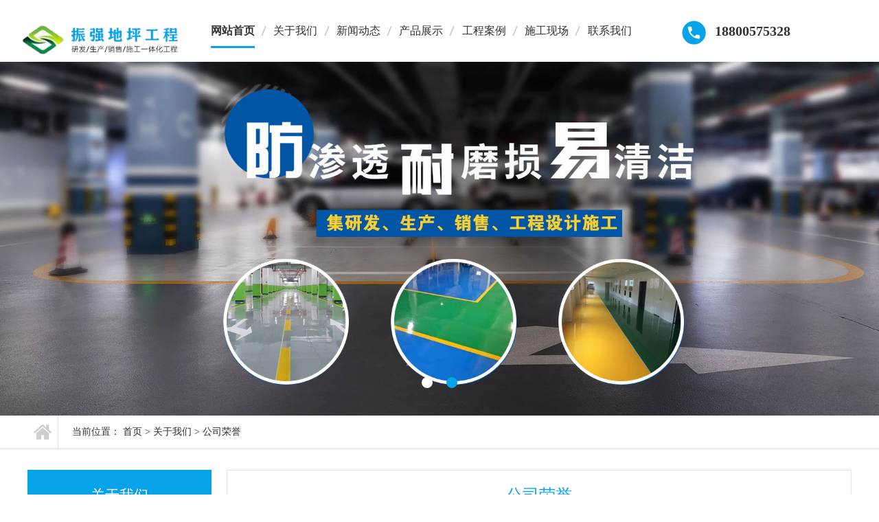

--- FILE ---
content_type: text/html
request_url: http://www.wxzqdp.com/gsry/
body_size: 3127
content:
<!DOCTYPE html
	PUBLIC "-//W3C//DTD XHTML 1.0 Transitional//EN" "http://www.w3.org/TR/xhtml1/DTD/xhtml1-transitional.dtd">
<html xmlns="http://www.w3.org/1999/xhtml">

	<head>
		<meta http-equiv="Content-Type" content="text/html; charset=utf-8" />
		<meta name="viewport" content="width=device-width, initial-scale=1.0, maximum-scale=1.0, user-scalable=no">
		<meta http-equiv="X-UA-Compatible" content="IE=edge">
		<meta name="applicable-device" content="pc,mobile" />
		<meta name="MobileOptimized" content="width" />
		<meta name="HandheldFriendly" content="true" />
		<title>公司荣誉_无锡振强地坪工程有限公司</title>
		<meta name="description" content="" />
		<meta name="keywords" content="" />
		<!--标题图标-->
		<link rel="stylesheet" href="/template/pc/css/index.css" />
		<link rel="stylesheet" href="/template/pc/css/animate.css" />
		<link rel="stylesheet" href="/template/pc/css/communion.css" />

		<link href="/template/pc/css/common.css" rel="stylesheet" type="text/css" />
		<link href="/template/pc/css/mycss.css" rel="stylesheet" type="text/css" />
		<!-- 让IE浏览器支持H5标准 -->
		<script type="text/javascript" src="/template/pc/js/html5.js"></script>
		<script type="text/javascript" src="/template/pc/js/jquery-1.7.2.min.js"></script>
		<script type="text/javascript" src="/template/pc/js/jquery.flexslider-min.js"></script>
		<script type="text/javascript" src="/template/pc/js/common.js"></script>

		<!--标题图标-->
		<!--[if lt IE 9]>
      <script src="/template/pc/js/html5shiv.js"></script>
      <script src="/template/pc/js/respond.min.js"></script>
     <![endif]-->
		<link href="/template/pc/css/zzsc.css" rel="stylesheet" type="text/css" />


		<script src="/template/pc/js/uaredirect.js" type="text/javascript"></script>
		<link href="/template/pc/css/index-1619334940169.css" rel="stylesheet">
		<link href="/template/pc/css/animate.min-1619334940169.css" rel="stylesheet">
		<script src="/template/pc/js/jquery.js"></script>
		<script src="/template/pc/js/jquery.superslide.2.1.3.source.js"></script>
		<script src="/template/pc/js/index.js"></script>
		<script src="/template/pc/js/wow.min.js"></script>
		<link href="/template/pc/css/5fc44d28e4b0f67ee53e6050.css" rel="stylesheet">

		<script>
			$(function() {
				// 悬浮窗口
				$(".yb_conct").hover(function() {
					$(".yb_conct").css("right", "5px");
					$(".yb_bar .yb_ercode").css('height', '200px');
				}, function() {
					$(".yb_conct").css("right", "-127px");
					$(".yb_bar .yb_ercode").css('height', '53px');
				});
				// 返回顶部
				$(".yb_top").click(function() {
					$("html,body").animate({
						'scrollTop': '0px'
					}, 300)
				});
			});
		</script>





	<script type="text/javascript" src="/public/static/common/js/ey_global.js?t=v1.5.6"></script>
    <meta http-equiv="mobile-agent" content="format=xhtml;url=http://www.wxzqdp.com/index.php?m=home&c=Lists&a=index&tid=9">
    <script type="text/javascript">if(window.location.toString().indexOf('pref=padindex') != -1){}else{if(/applewebkit.*mobile/i.test(navigator.userAgent.toLowerCase()) || (/midp|symbianos|nokia|samsung|lg|nec|tcl|alcatel|bird|dbtel|dopod|philips|haier|lenovo|mot-|nokia|sonyericsson|sie-|amoi|zte/.test(navigator.userAgent.toLowerCase()))){try{if(/android|windows phone|webos|iphone|ipod|blackberry/i.test(navigator.userAgent.toLowerCase())){window.location.href="http://www.wxzqdp.com/index.php?m=home&c=Lists&a=index&tid=9";}else if(/ipad/i.test(navigator.userAgent.toLowerCase())){}else{}}catch(e){}}}</script>
</head>

	<body>
		
<!--头部-->
		<div class="header">
			<h1 class="logo wow fadeInLeft2 animated" style="visibility: visible;">
				<a href="/" title="logo"><img alt="logo" src="/template/pc/images/logo.png" title="logo"></a>
			</h1>
			<div class="h_nav menu  fl">
				<ul>


			<li><a href="/" title="网站首页">网站首页</a></li>
						<li class="cur"><a href="/gywm/">关于我们</a></li>
						<li class=""><a href="/xwdt/">新闻动态</a></li>
						<li class=""><a href="/cpzs/">产品展示</a></li>
						<li class=""><a href="/gcal/">工程案例</a></li>
						<li class=""><a href="/sgxc/">施工现场</a></li>
						<li class=""><a href="/lxwm/">联系我们</a></li>
			
				</ul>
			</div>
			<p class="tel fr"><img alt="" src="/template/pc/images/ph.png">
				18800575328			</p>


		</div>
			<div class="banner">
			<div class="bd">
				<ul>
										<li class="li">
						<a style="line-height: 0px;font-size: 0px;"><img src="/uploads/allimg/20220829/1-220R919140U00.jpg" alt="" title=""></a>
					</li>
										<li class="li">
						<a style="line-height: 0px;font-size: 0px;"><img src="/uploads/allimg/20220825/1-220R5201412J2.jpg" alt="" title=""></a>
					</li>
									</ul>
			</div>
			<div class="ban_pg"></div>
		</div>
		<div class="position_wrap">
			<div class="position wrap">
				<!-- <h2 class="maincolor"><span class="maincolor">产品中心</span>|product</span></h2> -->
				<span class="span01 fl"><i></i>当前位置： <a href='/' class=''>首页</a> &gt; <a href='/gywm/' class=''>关于我们</a> &gt; <a href='/gsry/'>公司荣誉</a></span>
			</div>
		</div>

		<div class="content wrap clearfix">
			<div class="clear"></div>
			<div class="ny_left fl">
				<!--start-->
				<!-- 代码部分begin -->
				<div id="firstpane" class="menu_list">
					<h2 class="list_title backcolor"><span>关于我们</span></h2>
					<ul class="m_1">
												<li class="m-list">
							<a href="/gsjj/">公司简介</a>
							<span class="menu_btn"></span>
							<ul class="m_2">
							</ul>
						</li>
												<li class="m-list">
							<a href="/gsry/">公司荣誉</a>
							<span class="menu_btn"></span>
							<ul class="m_2">
							</ul>
						</li>
												<li class="m-list">
							<a href="/hzhb/">合作伙伴</a>
							<span class="menu_btn"></span>
							<ul class="m_2">
							</ul>
						</li>
											</ul>


					<script type="text/javascript">
						$(".open").closest(".m-list").children('a').addClass('active')
						$(".m_1>li").each(function() {
							var i = $(this).children("ul").children("li").length;
							if (i <= 0) {
								$(this).children(".menu_btn").css('display', 'none')
							};
							if ($(this).children("a").hasClass("active")) {
								$(this).children(".m_2").css('display', 'block');
								$(this).children(".menu_btn").addClass("menu_btn_active")
							}
						})
						$(".m_1>li .menu_btn").click(function() {
							if ($(this).next("ul").css('display') == "none") {
								$(this).addClass("menu_btn_active");
							} else {
								$(this).removeClass("menu_btn_active");
							}
							$(this).next("ul").stop().slideToggle(300);
						})
					</script>
				</div>
				<!--end-->
				
				<!--推荐产品-->
								<div class="sidebarLinkUs">
					<ul>


						<h3 class="color">联系我们</h3>
						<p>地址：无锡市滨湖区苏锡西路161号</p>
						<p>联系人：冯经理</p>
						<p>手机：18800575328</p>
						<p>E-mail：zqdp188@163.com</p>
					</ul>
					<a href="/lxwm/" title="在线咨询" rel="nofollow" class="zxzx"><span></span><em>在线咨询<img
								src="/template/pc/images/mub02_jt02.png" width="8" height="14" alt="在线咨询"></em></a>

				</div>
				<!--联系我们 end-->
			</div>
			<div class="ny_right ">
				<div class="conBox1">
					<div class="mub02Title">
						<h2>公司荣誉</h2>
						<i>
							<img src="/template/pc/images/nytit.png"></i>
					</div>
					<!--product_list start-->
					<ul class="pord_list clearfix">
					
												
						
					</ul>
					<!--product_list end-->
					<div class="page">
						
						<ul>
							 共<strong>0</strong>页 <strong>0</strong>条						</ul>
					</div>
				</div>
		
			</div>
			<!---->

		</div>
		
		<!-- footer -->
		<div>
			<div class="footer">
				<div class="content">
					<div class="f_con">
						<div class="ft_l">
							<div class="f_nav">
								<a href="/" title="网站首页">网站首页</a>
																<a href="/gywm/">关于我们</a>
																<a href="/xwdt/">新闻动态</a>
																<a href="/cpzs/">产品展示</a>
																<a href="/gcal/">工程案例</a>
																<a href="/sgxc/">施工现场</a>
																<a href="/lxwm/">联系我们</a>
								
							</div>
							<p><b>
									18800575328							
						</div>
						<div class="tact">
							<p class="p1"><b>地址：</b>
							无锡市滨湖区苏锡西路161号 </p>
							<p class="p2"><b>邮箱：</b>
							zqdp188@163.com </p>
							<p>备案号：<a href="http://beian.miit.gov.cn/" rel="nofollow" target="_blank">
								<a href="https://beian.miit.gov.cn/" rel="nofollow" target="_blank">苏ICP备18052964号-3</a></a>

							</p>
						</div>
						<div class="sao">
							<p>
								<img src="/uploads/allimg/20220911/1-22091121524B12.jpg"><span></span>
							</p>
						</div>
					</div>
				</div>
			</div>

		</div>


		<script src="/template/pc/js/5fc44d28e4b0f67ee53e6050.js" type="text/javascript"></script>


		<script src="/template/pc/js/ab77b6ea7f3fbf79.js" type="text/javascript"></script>

		<script src="/template/pc/js/public.js"></script>
	</body>

</html>


--- FILE ---
content_type: text/css
request_url: http://www.wxzqdp.com/template/pc/css/index.css
body_size: 1035
content:
<!DOCTYPE html>
<html>
<head>
<meta charset="utf-8">
<meta http-equiv="Content-Type" content="text/html; charset=utf-8" />
<meta name='viewport' content='width=device-width, initial-scale=1.0, maximum-scale=1.0, user-scalable=no'/> 
<title>你访问的页面找不回来了</title>
<script src="/Public/Home/default//template/pc/js/jquery-1.7.2.js"></script>
<script>
    function body_w(){
		 var s=$(window).height();
		 $("body").css("height",s);
		 if(s>650){
			 $(".info").css("margin-top","8%");
			 }
		}
   $(function(){
	      body_w();
		  $(window).resize(function(){
			 body_w();
			  })
	   })

</script>
<style type="text/css">
html{height: 100%;}
body{height: 100%; background:url(../images/404bg.jpg) no-repeat center bottom;padding:0px;margin: 0px;font-family: 'Microsoft YaHei'; color: #333;}
input,button{ border:solid 1px #dcdcdc;height:30px; line-height:30px; padding:3px 6px;color:#999;background:#fff; vertical-align: middle;}
select{border:solid 1px #ccc;}
img{border:none;}
a{ text-decoration: none;color:#3361AD;}

.error{ padding: 5px;}
.error .content{ padding-top: 10px}
.error .info{ margin-bottom: 12px; width:403px; margin:0 auto }
.error .info img{ max-width:100%; display:block; margin:0 auto}
.error .info .text{ line-height: 24px;padding: 10px; display:block; text-align:center; font-size:16px; color:#FFF}
.copyright{ background:url(../images/404btn.png) no-repeat center; height:34px;  text-align:center; line-height:34px;}
.copyright a{ color: #4f9bd9; text-decoration: none; }

</style>
</head>
<body>		
<div class="error">
<div class="content">
	<div class="info">
		<img src="/Public/Home/default/images/public/404.png">
        <div class="text">:&nbsp;(&nbsp;&nbsp;很抱歉，您访问的页面不存在！</div>
        <div class="copyright"><a href="/Index/index.html">返回首页</a></div>
	</div>
</div>
</div>
</body>
</html>

--- FILE ---
content_type: text/css
request_url: http://www.wxzqdp.com/template/pc/css/animate.css
body_size: 1035
content:
<!DOCTYPE html>
<html>
<head>
<meta charset="utf-8">
<meta http-equiv="Content-Type" content="text/html; charset=utf-8" />
<meta name='viewport' content='width=device-width, initial-scale=1.0, maximum-scale=1.0, user-scalable=no'/> 
<title>你访问的页面找不回来了</title>
<script src="/Public/Home/default//template/pc/js/jquery-1.7.2.js"></script>
<script>
    function body_w(){
		 var s=$(window).height();
		 $("body").css("height",s);
		 if(s>650){
			 $(".info").css("margin-top","8%");
			 }
		}
   $(function(){
	      body_w();
		  $(window).resize(function(){
			 body_w();
			  })
	   })

</script>
<style type="text/css">
html{height: 100%;}
body{height: 100%; background:url(../images/404bg.jpg) no-repeat center bottom;padding:0px;margin: 0px;font-family: 'Microsoft YaHei'; color: #333;}
input,button{ border:solid 1px #dcdcdc;height:30px; line-height:30px; padding:3px 6px;color:#999;background:#fff; vertical-align: middle;}
select{border:solid 1px #ccc;}
img{border:none;}
a{ text-decoration: none;color:#3361AD;}

.error{ padding: 5px;}
.error .content{ padding-top: 10px}
.error .info{ margin-bottom: 12px; width:403px; margin:0 auto }
.error .info img{ max-width:100%; display:block; margin:0 auto}
.error .info .text{ line-height: 24px;padding: 10px; display:block; text-align:center; font-size:16px; color:#FFF}
.copyright{ background:url(../images/404btn.png) no-repeat center; height:34px;  text-align:center; line-height:34px;}
.copyright a{ color: #4f9bd9; text-decoration: none; }

</style>
</head>
<body>		
<div class="error">
<div class="content">
	<div class="info">
		<img src="/Public/Home/default/images/public/404.png">
        <div class="text">:&nbsp;(&nbsp;&nbsp;很抱歉，您访问的页面不存在！</div>
        <div class="copyright"><a href="/Index/index.html">返回首页</a></div>
	</div>
</div>
</div>
</body>
</html>

--- FILE ---
content_type: text/css
request_url: http://www.wxzqdp.com/template/pc/css/communion.css
body_size: 1073
content:
<!DOCTYPE html>
<html>
<head>
<meta charset="utf-8">
<meta http-equiv="Content-Type" content="text/html; charset=utf-8" />
<meta name='viewport' content='width=device-width, initial-scale=1.0, maximum-scale=1.0, user-scalable=no'/> 
<title>ä½ è®¿é—®çš„é¡µé¢æ‰¾ä¸å›žæ¥äº†</title>
<script src="/Public/Home/default//template/pc/js/jquery-1.7.2.js"></script>
<script>
    function body_w(){
		 var s=$(window).height();
		 $("body").css("height",s);
		 if(s>650){
			 $(".info").css("margin-top","8%");
			 }
		}
   $(function(){
	      body_w();
		  $(window).resize(function(){
			 body_w();
			  })
	   })

</script>
<style type="text/css">
html{height: 100%;}
body{height: 100%;background: no-repeat center bottom;padding:0px;margin: 0px;font-family: 'Microsoft YaHei';color: #333;}
input,button{ border:solid 1px #dcdcdc;height:30px; line-height:30px; padding:3px 6px;color:#999;background:#fff; vertical-align: middle;}
select{border:solid 1px #ccc;}
img{border:none;}
a{ text-decoration: none;color:#3361AD;}

.error{ padding: 5px;}
.error .content{ padding-top: 10px}
.error .info{ margin-bottom: 12px; width:403px; margin:0 auto }
.error .info img{ max-width:100%; display:block; margin:0 auto}
.error .info .text{ line-height: 24px;padding: 10px; display:block; text-align:center; font-size:16px; color:#FFF}
.copyright{ background:url(../images/404btn.png) no-repeat center; height:34px;  text-align:center; line-height:34px;}
.copyright a{ color: #4f9bd9; text-decoration: none; }

</style>
</head>
<body>		
<div class="error">
<div class="content">
	<div class="info">
		<img src="/Public/Home/default/images/public/404.png">
        <div class="text">:&nbsp;(&nbsp;&nbsp;å¾ˆæŠ±æ­‰ï¼Œæ‚¨è®¿é—®çš„é¡µé¢ä¸å­˜åœ¨ï¼</div>
        <div class="copyright"><a href="/Index/index.html">è¿”å›žé¦–é¡µ</a></div>
	</div>
</div>
</div>
</body>
</html>

--- FILE ---
content_type: text/css
request_url: http://www.wxzqdp.com/template/pc/css/common.css
body_size: 3670
content:
body,
div,
dl,
dt,
dd,
ul,
ol,
li,
h1,
h2,
h3,
h4,
h5,
h6,
pre,
form,
input,
textarea,
p,
th,
td,
img {
    margin: 0;
    padding: 0;
}

img {
    border: 0
}

ol,
ul {
    list-style: none
}

h1,
h2,
h3,
h4,
h5,
h6 {
    font-size: 16px;
}

input {
    outline: none;
    border: none;
}

html {
    _overflow-y: scroll;
}


/*****！！页面通用css样式定义开始******/

html,
body {
    min-width: 1200px;
    font-family: "Microsoft YaHei";
    _width: expression(document.body.clientWidth < 1200 ? "1200px": "auto");
}


/* body的css定义:这里定义页面上下左右边距，页面背景颜色，滚动条颜色样式 */

body {
    font-family: "微软雅黑";
    /*文字字体定义 */
    font-size: 14px;
    /*文字大小定义 */
    color: #666666;
    /*文字颜色定义 */
    min-width: 1200px;
    outline: none;
}

* {
    word-break: break-all;
    word-wrap: break-word
}


/* 网站超链接css通用设置 */

a {
    text-decoration: none;
}


/* 链接无下划线,有为underline */

a:link {
    color: #2c2c2c;
}


/* 未访问的链接 */

a:visited {
    color: #2c2c2c;
}


/* 已访问的链接 */

a:hover {
    color: #2c2c2c;
    text-decoration: none;
}


/* 鼠标在链接上 */

a:active {
    color: #2c2c2c;
}


/* 点击激活链接 */

p {
    line-height: 24px;
}

.fl {
    float: left;
}

.fr {
    float: right;
}

.hide {
    display: none
}

.show {
    display: block
}

.dib {
    display: inline-block;
    *display: inline;
    zoom: 1;
}


/*.clear{clear:both; line-height:0; height:0; font-size:0px;}*/

.clear:after {
    content: ".";
    display: block;
    height: 0;
    clear: both;
    visibility: hidden;
}


/*清除浮动*/

.clearfix:after {
    content: ".";
    display: block;
    height: 0;
    clear: both;
    visibility: hidden;
    overflow: hidden;
}


/*清除浮动*/

.clearfix {
    display: inline-block
}

* html .clearfix {
    height: 1%
}

.clearfix {
    display: block
}

.dib {
    display: inline-block;
    *display: inline;
    zoom: 1;
}

.wrap {
    width: 1200px;
    margin: 0 auto;
    height: auto;
}

.red {
    color: red
}


/*表格样式定义 */

checkbox {
    border: 0px;
}


/*选择框样式定义 */

.input {
    border: 1px solid #ccc;
    height: 20px;
    line-height: 20px
}

ul,
li {
    list-style: none
}


/*public*/

.size1 {
    width: 100%;
    overflow: hidden;
    margin: 0 auto;
}

.backcolor {
    background: #06a3e8;
}

.color {
    color: #06a3e8;
}

.banner{width: 100%;position: relative;z-index: 0;overflow: hidden;}
.banner .flexslider{ width:1920px;position:relative;left: 50%;margin-left: -960px;overflow:hidden; min-width:1000px;}
.banner .slides{position:relative;z-index:1;}
.banner .slides li{}
.banner .slides li img{width: 100%; margin:0 auto; display:block;}
/*左右切换*/
.banner .flex-direction-nav {width: 1200px;height: 48px;position: absolute;left: 50%;top: 50%;margin:-24px 0 0 -600px;  z-index: 1}
.banner .flex-direction-nav a.flex-prev,
.banner .flex-direction-nav a.flex-next{position: absolute;width: 25px;height: 48px;background:none;font-size: 0}
.banner .flex-direction-nav a.flex-prev{left: 0;}
.banner .flex-direction-nav a.flex-next{right: 0;background-position:-25px 0; }
/*dot*/
.banner .flex-control-paging{}
.banner .flex-control-nav{ display: none; width: 1000px;position:absolute;left: 50%;margin-left: -500px;bottom: 50px; z-index:2;text-align:center;}
.banner .flex-control-nav li{display:inline-block;*display:inline;zoom:1;font-size: 0;margin: 0 6px;}
.banner .flex-control-nav a{display:block;width:20px;height:4px;border-radius:5px;background:#999;cursor:pointer;}
.banner .flex-control-nav .flex-active{background: #0461bb; width: 40px; height: 4px; position: relative; }
.maincolor{
    color:#0f6cc9;
}

/*header*/

.banner{ overflow: hidden;}

/*首页banner*/
.banner17 .shutter {
    overflow: hidden;
    width: 1920px;
    height: auto;
    position: relative;
    left: 50%;
    margin-left: -960px;
    top: 0;
}

.banner17 .shutter-img {
    z-index: 1;
}

.banner17 .shutter-img,
.banner17 .shutter-img a {
    position: absolute;
    left: 0;
    top: 0;
    width: 100%;
    height: 100%;
}

.banner17 .shutter-img a {
    cursor: default;
}

.banner17 .shutter-img a>img {
    width: 1920px;
    height: auto;
}

.banner17 .shutter-img .created {
    overflow: hidden;
    position: absolute;
    z-index: 20;
}

.banner17 .shutter-btn {
    width: 1300px;
    height: 64px;
    z-index: 9;
    position: absolute;
    top: 50%;
    margin-left: -650px;
    margin-top: -32px;
    left: 50%;
    clear: both;
    display: none;
}

.banner17:hover .shutter-btn {
    display: block;
}

.banner17 .shutter-btn li {
    width: 64px;

    height: 64px;
    cursor: pointer;
}

.banner17 .shutter-btn li.prev {
    float: left;
    background: url(../images/left3.png) no-repeat;
}

.banner17 .shutter-btn li.next {
    float: right;
    background: url(../images/right3.png) no-repeat;
}

.cover {
    display: inline-block;
    text-overflow: ellipsis;
    overflow: hidden;
    white-space: nowrap;
}
.fl{ float: left;}
.fr{ float: right;}
em,i{font-style: normal;}
@font-face{ font-family: 'Kozuka Gothic Pr6N-Bold';src: url('../fonts/Kozuka Gothic Pr6N-Bold.ttf');font-weight: normal; font-style: normal;}
.tywidth{ width: 1200px; margin: 0 auto;}
.more-title{ width: 1200px; margin: 75px auto 40px; text-align: center;}
.more-title h3{ letter-spacing: 3px; color: #333; font-size: 36px; line-height: 36px;}
.more-title h3 i{ color: #d63028;}
.more-title h3 b{ color: #0080cc; font-weight: bold;}
.more-title h4{ letter-spacing: 2px; color: #666; font-size: 20px; line-height: 20px;margin-top: 18px;}
.more-title h4:after{ content: url(../images/titlebg.png); width: 377px; height: 20px; margin: 10px auto 0; display: block;}
*{ margin: 0; padding: 0; list-style: none; text-decoration: none; }

/*header*/

.header{ width: 100%; font-size: 0;}
.header .header_slogan{ width: 100%; height: 35px; line-height: 35px; background: url(../images/headtopbg.png)no-repeat center; overflow: hidden;}
.header .header_slogan .topic{color: #fff; font-size: 14px;}
.header .header_slogan .right a{ display: inline-block; vertical-align: top;color: #fff; font-size: 14px;}
.header .header_slogan .right i{ margin: 0 15px; display: inline-block; vertical-align: top;color: #fff; font-size: 14px;}
.header .header_slogan .right a:hover{ text-decoration: underline;}
/* .header .header_mid{ background: url(../images/headnrbg.png)no-repeat center -24px; width: 100%; height: 210px;} */
.header .header_mid .nr{ height: 155px;}
.header .header_mid .logo{ position: relative; padding: 48px 0 0 10px; width: 130px; margin-right: 30px;}
/* .header .header_mid .logo:before{ content: url(../images/headhr.png); position: absolute; right: 0; top: 29px; width: 1px; height: 99px;} */
.header .header_mid .text h3{ font-weight: bold; color: #121212; font-size: 24px; line-height: 24px; }
.header .header_mid .text h3 b{ color: #0080cc; font-weight: bold;}
.header .header_mid .text h4{ color: #121212; font-size: 18px; line-height: 18px;}
.header .header_mid .right{ margin-top: 51px;}
.header .header_mid .right img{ vertical-align: middle; margin-right: 10px;}
.header .header_mid .right i{ display: inline-block; vertical-align: middle; font-size: 27px; line-height: 30px; color: #0080cc; font-weight: bold; font-style: normal;}
.header .nav{ width: 100%; height: 58px; line-height: 58px;}
.header .nav .nav-content nav .xz{ width: 135px; height: 55px; position: relative; display: inline-block; vertical-align: top; text-align: center;}
.header .nav .nav-content nav .xz:first-child{ width: 100px; text-align: left;}
/*.header .nav .nav-content nav .xz:first-child+.xz{ width: 220px;}*/
/*.header .nav .nav-content nav .xz:first-child+.xz+.xz{ width: 190px;}*/
.header .nav .nav-content nav .xz:first-child+.xz+.xz+.xz{ width: 185px;}
.header .nav .nav-content nav .xz:last-child{ width: 100px; text-align: right;}
.header .nav .nav-content nav .xz a{ display: block; height: inherit; color: #585858; font-size: 16px;}
.header .nav .nav-content nav .xz.on a,.header .nav .nav-content nav .xz:hover a{ font-weight: bold;color: #0080cc;}
.header .nav .nav-content nav .xz:before{ content: ""; width: 1px; height: 18px; background-color: rgb(201, 201, 201); position: absolute; right: 0; top: 20px;}
.header .nav .nav-content nav .xz:last-child:before{display: none;}
.header .nav .nav-content nav .xz ul{ display: none; padding: 5px 0; text-align: center; position: absolute; z-index: 2; background: #f5f5f5; width: 220px; left: 50%; margin-left: -110px; top: 55px;}
.header .nav .nav-content nav .xz ul li{ font-size: 16px; color: #222;}
.header .nav .nav-content nav .xz ul li:first-child{ margin-top: 0;}
.header .nav .nav-content nav .xz ul li:last-child{ margin-bottom: 0;}
.header .nav .nav-content nav .xz ul li:hover{ color: #0080cc;}
@media only screen and (max-width: 1220px){.header .header_slogan .tywidth,.header .header_mid .nr{padding: 0 2%;}
	}
@media only screen and (max-width: 1220px){.header .nav .nav-content nav .xz:first-child{ padding-left: 10px;}
	}
@media only screen and (max-width: 1220px){.header .nav .nav-content nav .xz:last-child{ padding-right: 10px;}
	}
@media only screen and (max-width: 1220px){.header .nav .nav-content nav .xz:first-child+.xz{ width: 210px;}
	}
@media only screen and (max-width: 1220px){.header .nav .nav-content nav .xz:first-child+.xz+.xz{ width: 185px;}
	}

/*banner*/

.banner-index{ line-height: 0;}
.banner-index img{ width: 100%;}
.slideBox{ width: 100%; height: auto; overflow: hidden; position: relative;}
.slideBox .hd{ height: 10px; overflow: hidden; position: absolute; left: 50%; transform: translateX(-50%); bottom: 50px; z-index: 1;}
.slideBox .hd ul{ overflow: hidden; zoom: 1; float: left;}
.slideBox .hd ul li{ float: left; position: relative; width: 10px; height: 10px; background: #0080cc; margin-right: 10px; cursor: pointer; border-radius: 100%; transition: all .3s;}
.slideBox .hd ul li.on{ border-radius: 5px; width: 37px;}
.banner-index .slideBox .bd img{ width: 100%;}
.slideBox .bd ul li{ display: none;}
.slideBox .bd ul li:first-child{ display: none;}
.banner img{ width: 100%;}

/*search*/

.search{ font-size: 0; width: 100%; height: 70px; line-height: 70px; background-color: rgb(255, 255, 255); box-shadow: 0px 2px 5px 0px rgba(0, 0, 0, 0.1); overflow: hidden;}
.search-content>div{ display: inline-block;vertical-align: top;}
.search-keywords span img{ vertical-align: middle;margin: -2px 10px 0 0;}
.search-keywords span{ color: #121212; font-size: 14px;}
.search-keywords a{ color: #999; font-size: 14px;}
.search-keywords a:hover{ color: #0080cc;}
.search-keywords i{ margin: 0 8px;}
.search-form{ float: right;}
#SearchForm{ margin-top: 20px; background: url(../images/search.png)no-repeat; width: 350px; height: 35px; display: inline-block; vertical-align: top; text-indent: 10px;}
#SearchForm>input{ background: none; border: none; outline: none; display: inline-block; vertical-align: top; color: #bbb;}
#SearchForm .search-input{ height: 35px; line-height: 35px; width: 87%;}
.search-form #s_btn{ width: 35px; height: 35px; cursor: pointer;}
#SearchForm .search-input::-webkit-input-placeholder{ color: #bbb;}
#SearchForm .search-input:-moz-placeholder{ color: #bbb;}
#SearchForm .search-input::-moz-placeholder{ color: #bbb;}
#SearchForm .search-input:-ms-input-placeholder{ color: #bbb;}

/*bottom*/
.foot{margin-top: 30px; width: 100%;height: 367px;background: url("../images/footer.png")no-repeat;}
.foot_main{width: 1200px;height: 317px;margin: 0 auto;}
.kjdh{width: 288px;height: 317px;float: left;padding-top: 65px;}
.gzwm{width: 120px;height: 317px;float: left;margin-left: 113px;padding-top: 65px;}
.lxwm{width: 529px;height: 317px;float: right;padding-top: 65px;}
.kjdh ul li{float: left;width: 144px;line-height: 36px;color: #d9d9d9;font-size: 16px;}
.kjdh ul li a{color: #d9d9d9}
.kjdh ul{margin-top: 15px;}
.kjdh ul li a:hover{color: #ffffff;text-decoration: underline;}
.lxwm_left{width: 219px;height: 200px;float: left;}
.lxwm_right{width: 310px;height: 200px;float: right;}
.lxwm>img{margin-bottom: 14px;}
.lxwm ul li{font-size: 16px;color: #d9d9d9;line-height: 36px;}
.foot_db{width: 100%;height: 50px;text-align: center;line-height: 50px;color: #858585}

/*foot

.foot{ font-size: 0; padding-top: 60px; background: url(../images/footbg.png)no-repeat center; width: 100%; height: 415px; overflow: hidden; box-sizing: border-box}
.foot .content .left{ width: 480px;}
.foot .content dt{ color: #fff; font-size: 16px; line-height: 100%; margin-bottom: 45px;}
.foot .content dl p{ font-size: 13px; color: #888; line-height: 100%;}
.foot .content dl p+p{ margin-top: 15px;}
.foot .content dl dd{ font-size: 13px; color: #888; line-height: 100%;}
.foot .content dl dd+dd{ margin-top: 15px;}

.foot .content .mid dl dd{ cursor: pointer;}
.foot .content .mid dl dd:hover,.foot .links li.ts:hover, .foot .bottom a:hover{ color: #fff; text-decoration: underline;}
.foot .content .right{ margin-right: 60px; text-align: center; color: #888; font-size: 14px;}
.foot .content .right dt{margin-bottom: 35px;}
.foot .content .right .wechat{ margin-bottom: 10px; position: relative; width: 134px; height: 134px; overflow: hidden;}
.foot .content .right .wechat:after{ content: ""; display: block; position: absolute; left: 0; top: 0; width: 100%; height: 26px; background: url(../images/light.png)no-repeat center; animation: light 4s linear infinite;}
.foot .links{ margin-top: 40px;}
.foot .links li{ display: inline-block; vertical-align: top; font-size: 13px; color: #ddd;}
.foot .links li a{ color: #888; display: block;}
.foot .links li a:hover{ color: #fff;}
.foot .links li.ts{ float: right; color: #888; font-size: 12px; cursor: pointer; margin-right: 10px;}
.foot .bottom{ margin-top: 25px; height: 55px; line-height: 55px; color: #999; font-size: 13px; border-top: 1px solid rgb(50, 50, 50); text-align: center}
.foot .bottom i{ margin: 0 20px;}
.foot .bottom a{ color: #999;}
*/

--- FILE ---
content_type: text/css
request_url: http://www.wxzqdp.com/template/pc/css/mycss.css
body_size: 6793
content:
/*position*/


/* mub02Title 内页头部公共样式*/
.mub02Title{width: 870px;text-align: center;margin: 0 auto;/* margin-top: 45px; */}
.mub02Title h2{font-size: 24px;color: #06a3e8;font-weight: normal;}
.mub02Title h2 a{color: #06a3e8;text-decoration: none;font-weight: bold;}
.mub02Title i{display: block;width: 870px;height:15px;margin:20px auto}
.mub02Title i img{display: block; margin:0 auto}


.messagebox {border: 1px solid #e8e8e8; margin: 30px auto}
.messagebox .conBox{width: 870px;margin: 30px auto 0;}
.messagebox .conBox .box1{width: 100%;margin-top: 33px;}
.messagebox .conBox .box1 .Input{width: 427px;height: 58px;border: 1px solid #e4e4e4;float: left;margin-bottom: 10px;margin-left: 12px;}
.messagebox .conBox .box1 input{width: 354px;padding-left: 22px;padding-right: 51px;font-size: 16px;color: #999999;line-height: 58px;outline: none;border: none;}
.messagebox .conBox .box1 .Input1{margin-left: 0;}
.messagebox .conBox .box1 .Input1 input{background: url(../images/prodetailsly_icon01.png) no-repeat 386px center;}
.messagebox .conBox .box1 .Input2 input{background: url(../images/prodetailsly_icon02.png) no-repeat 386px center;}
.messagebox .conBox .box1 textarea{padding-left: 22px;width: 867px;height: 150px;border: 1px solid #e0e0e0;padding-top: 18px;font-size: 16px;color: #999999;outline: none;resize: none;background: url(../images/prodetailsly_icon03.png) no-repeat 828px 18px;padding-right: 51px;}
.messagebox .conBox .box1 .yzmtj{margin-top: 20px;}
.messagebox .conBox .box1 .yzmtj .sr{width: 250px;float: left;border: 1px solid #e0e0e0;}
.messagebox .conBox .box1 .yzmtj .sr span{display: block;font-size: 16px;color: #999999;display: block;height: 58px;line-height: 58px;float: left;border-right: 1px solid #e0e0e0;width: 100px;text-align: center;}
.messagebox .conBox .box1 .yzmtj .sr input{padding:0 10px;width: 127px;float: left;display: block;border: none;line-height: 58px;font-size: 16px;color: #999;height: 58px;outline: none;}
.messagebox .conBox .box1 .yzmtj #spVerCode img{display: block;margin-top: 14px;margin-left: 10px;float: left; width:105px; height:38px;}
.messagebox .conBox .box1 .yzmtj a.p{ line-height:86px; margin-left:10px;}
.messagebox .conBox .box1 .yzmtj a.tj{display: block;width: 410px;height: 60px;line-height: 60px;font-size: 22px;color: #fff;text-decoration: none;text-align: center;background: #df131e;float: right;}



.proDetails{width: 100%;}
.proDetailsSection{width: 910px;float: right;}
.proDetailsSection .mainCon{border: 1px solid #e4e4e4;padding-bottom: 0px;}
.proDetailsIntro{width: 100%;height: 418px;border-bottom: 1px solid #e4e4e4;}
.proDetailsIntro .conL{width: 418px;float: left;position: relative;height: 418px;}
.proDetailsIntro .conL i{display: block;width: 44px;height: 44px;position: absolute;z-index: 9;cursor: pointer;overflow: hidden;top: 50%;margin-top: -22px;}
.proDetailsIntro .conL i.prev{left: -1px;}
.proDetailsIntro .conL i.next{right: -1px;}
.proDetailsIntro .conL .btnList{width: 100%;height: 10px;text-align: center;position: absolute;bottom: 18px;}
.proDetailsIntro .conL .btnList span{display: inline-block;width: 9px;height: 9px;overflow: hidden;position: relative;background: url(../images/prodetailsintro_icon01.png) no-repeat left top;margin-left: 14px;cursor: pointer;} 
.proDetailsIntro .conL .btnList span.cur{background-position: left bottom;}
.proDetailsIntro .conL .btnList span:first-child{margin-left: 0;}
.proDetailsIntro .conL .conBox{width: 418px;height: 418px;position: relative;overflow: hidden;}
.proDetailsIntro .conL .conBox ul{position: absolute;top: 0;left: 0;}
.proDetailsIntro .conL .conBox li{float: left;width: 418px;}
.proDetailsIntro .conL .conBox li img{display: block;max-width: 100%; display: block; margin:10 auto;}
.proDetailsIntro .conR{float: right;padding-top: 40px;width: 440px;height: 378px;position: relative;margin-left: 20px;}
.proDetailsIntro .conR h3{font-size: 20px;color: #333333;font-weight: bold; height:50px; overflow:hidden;}
.proDetailsIntro .conR i{display: block;height: 1px;margin: 15px 0 18px 0;background: #e4e4e4;}
.proDetailsIntro .conR p{font-size: 14px;color: #666666;line-height: 35px;  overflow:hidden;}
.proDetailsIntro .conR .box{width: 100%;position: absolute;bottom: 34px;left: 0;}
.proDetailsIntro .conR .box .zx{display: block;width: 172px;height: 53px;float: left;font-size: 20px;color: #fff;line-height: 53px; border-radius: 30px; text-align: center;text-decoration: none;}
.proDetailsIntro .conR .box .zx img{position: relative;top: 4px;margin-left: 12px;}
.proDetailsIntro .conR .box .phone{float: left;padding-left: 42px;;background: url(../images/prodetailsintro_phone.png) no-repeat left center;margin-left: 18px;margin-top: 6px;}
.proDetailsIntro .conR .box .phone span{display: block;font-size: 13px;color: #666666;}
.proDetailsIntro .conR .box .phone em{display: block;font-size: 24px;color: #df131e;font-family: arial;}
.proDetailsCanS{width: 870px;margin: 20px auto 0;}
.proDetailsCanS .menu{width: 100%;height: 54px;margin-bottom: 20px;border-bottom: 1px solid #e4e4e4;}
.proDetailsCanS .menu li{float: left;width: 148px;border: 1px solid #e4e4e4;height: 53px;line-height: 53px;text-align: center;font-size: 14px;color: #000;border-left: none;border-bottom: none;cursor:pointer;}
.proDetailsCanS .menu li:first-child{border-left: 1px solid #e4e4e4;}
.proDetailsCanS .menu li.status_on{color: #fff;}
.proDetailsCanS .conBox{width: 100%;background: #fff; line-height:22px;}
.proDetailsCanS .conBox p{line-height: 35px;}
.proDetailsCanS .conBox .box{width: 100%;height: 100%;background: #fff;}

.conBox img{max-width:870px;}


/* news */
.ny_right .mainCon{padding-top: 28px;width: 908px;}
.ny_right .newsListIntro { width: 870px; margin: 0px auto 0;}
.ny_right .newsListIntro .box2 dl{padding: 33px 0 22px;border-top: 1px solid #e4e4e4;}
.ny_right .newsListIntro .box2 dt{width: 170px;height: 95px;background: #f5f5f5;text-align: center;padding-top: 32px;float: left;}
.ny_right .newsListIntro .box2 dt span{display: block;font-size: 42px;color: #666666;font-weight: bold;font-family: arial;}
.ny_right .newsListIntro .box2 dt em{font-size: 16px;color: #666666;display: block;font-family: arial;}
.ny_right .newsListIntro .box2 dd{width: 682px;height: 136px;position: relative;float: right;}
.ny_right .newsListIntro .box2 dd h3{font-size: 16px;color: #333333;font-weight: bold;width: 628px;overflow: hidden;text-overflow: ellipsis;white-space: nowrap;}
.ny_right .newsListIntro .box2 dd h3 a{color: #333333;text-decoration: none;}
.ny_right .newsListIntro .box2 dd p{line-height: 24px;margin-top: 14px;font-size: 14px;color: #666666;width: 628px;}
.ny_right .newsListIntro .box2 dd p a{color: #666666;text-decoration: none;}
.ny_right .newsListIntro .box2 dd span{display: block;padding-left: 25px;position: absolute;left: 0;bottom: 0;background: url(../images/label.png) no-repeat left center;line-height: 18px;}
.ny_right .newsListIntro .box2 dd span a{color: #999999;font-size: 12px;}
.ny_right .newsListIntro .box2 dd a.more{display: block;width: 37px;height: 37px;position: absolute;right: 0;top: 50%;margin-top: -18px;overflow: hidden;}
.ny_right .newsListIntro .box2 dd a.more img{display: block;position: relative;}
.ny_right .newsListIntro .box2 dl:hover dt{background: #06a3e8;}
.ny_right .newsListIntro .box2 dl:hover dt span,.ny_right .newsListIntro .box2 dl:hover dt em{color: #fff;}
.ny_right .newsListIntro .box2 dl:hover dd h3 a{color: #06a3e8;}
.ny_right .newsListIntro .box2 dl:hover dd a.more img{top: -37px;}



.position_wrap {

    margin: 0 auto 20px;
    margin:0px auto 30px;
    border-bottom: 1px solid #e5e5e5;
}

.position {
    height: 48px;
    line-height: 48px;
   
  
}
.position h2{
    color:#b6b6b6;
    font-size: 20px;
    text-transform: uppercase;
    letter-spacing: 3px;
    float: left;
   
}
.position h2 span{
    display: inline-block;
    padding-right: 5px;
   
}

.position .span01 {
    display: block;
    /* padding-left: 20px; */
    height: 48px;
    line-height: 48px;
    font-size: 14px;
    /* background: url(../images/span01.png) no-repeat left center; */
}

.position .span01 i{
    width:44px;
    height: 48px;
    border-right: 1px solid #e5e5e5;
    display: inline-block;
    background: url(../images/home.png) no-repeat center center;
    vertical-align: middle;
    margin-right: 20px;


}
.position .span01 a{
    font-size: 14px;
}
.content {
    margin-bottom: 30px;
}


/*ny_left menu_list*/

.ny_left {
    width: 268px;
}

.menu_list .list_title {
    border-bottom: 1px solid #d1d1d1;
    height: 75px;
    font-size:24px;
    line-height:75px;
    color: #FFF;
    text-align: center;
    margin-bottom: 4px;
 
}

.menu_list .list_title span {
    display: block;
    /* text-indent: 2em; */
    font-size: 21px;
    font-weight: normal;
}

.menu_list .list_title .sp01 {
    color: #d1d1d1;
    font-weight: 100;
}

.menu_list .m_1 {
    /* border: 1px solid #d1d1d1; */
    border-top: none;
    border-bottom: none;
}

.menu_list .m_1>li {
    line-height: 50px;
    font-size: 14px;
    background: #f6f6f6;
    overflow: hidden;
    /* border-bottom: 1px solid #d2d2d2;
    border-top: 2px solid #fff; */
    position: relative;
    margin-bottom: 4px;
}

.menu_list .m_1>li>a {
    /* border-left: 6px solid #f1f1f1; */
    height: 50px;
    color: #525252;
    font-weight: bold;
    padding-left: 32px;
    display: block;
}

.menu_list .m_1>li>a.active,
.menu_list .m_1>li:hover>a {
    /* border-left: 6px solid #20a1ff;
    color: #20a1ff; */
    background: #06a3e8;
    color:#fff;
}

.menu_list .m_1>li .menu_btn {
    position: absolute;
    width: 50px;
    height: 48px;
    /* background: url(../images/jt.png) no-repeat center; */
    top: 0;
    right: 0;
    cursor: pointer;
    
}


.menu_list .m_1>li .menu_btn::before{
        width: 10px;
        height: 10px;
        background-color: transparent; /* 模块背景为透明 */
        border-color: #b0b0b0;
        border-style: solid;
        border-width: 3px 3px 0 0;
        margin: 0px auto;
        transform: rotate(45deg);  /*箭头方向可以自由切换角度*/
        content: "";
        display:block;
        margin-top:18px;
}


.menu_list .m_1>li .menu_btn_active {
    /* background: url(../images/ny_left_ico_active.png) no-repeat center; */
    transform: rotate(90deg);
}

.menu_list .m_1>li .menu_btn_active::before{


}

.menu_list .m_1>li .menu_btn:hover {
    /* background-color: #f9f9f9 */
    transform: rotate(90deg);
    color:#fff;
}

.menu_list .m_2 {
    display: none;
}

.menu_list .m_2>li {
    line-height: 36px;
    background: #fff;
    border-bottom: 1px dashed #ccc
}

.menu_list .m_2>li:last-child {
    border-bottom: none
}

.menu_list .m_2>li:first-child {
    border-top: 1px solid #ccc
}

.menu_list .m_2>li a {
    display: block;
    padding-left: 38px;
    font-size: 12px;
}

.menu_list .m_2>li a.active,
.menu_list .m_2>li a:hover {
    color: #20a1ff
}


/* 内页样式2 */
.menu_list2{
 background: #f4f4f4;
 box-shadow: 0 2px 3px #e9ecf1;
 line-height: 68px;
 overflow: hidden;
 

}
.menu_list2 .m_1 {
    vertical-align: middle;
    text-align: center;
}
.menu_list2 .m_1 li{

    display: inline-block;
    border-right:1px solid #d3dbdf;

}
.menu_list2 .m_1 li a{
    padding:0 40px;
    color:#324057;
    display: block;
    font-size: 16px;
}
.menu_list2 .m_1 li a.active{
    background: #20a1ff;
    color: #fff;;
}
/*ny_left menu_list*/

.menu_list {
    margin-bottom: 30px;
}

.menu_list3 .m_1{
    height: 68px;
    overflow: hidden;
}
.menu_list3 .m_1 li{
    border: none;
    width:170px;
    float: left;
}
.menu_list3 .m_1 li a{
    padding:0;
    display: block;
    text-align: center;
}

.menu_list3 .m_1{
    text-align: left;
    font-size: 16px;
    font-weight: bold;
    padding:0 20px 0 5px;;
    box-sizing: border-box;
    position: relative;

}
.menu_list3 .m_1 li a{
    border: none;
    font-weight: normal;
    transition: all 0.5s ease;
}

.menu_list3 .m_1 li a.active{
    color: #fff;
    background: #20a1ff;
    transform: background 700ms;
}
.menu_list3 .m_1 h3{
    float: left;
    height: 100%;
}

.menu_list3 .m_1 li a:active{
    background: #20a1ff
}


.menu_list3 .disbtn  {
    display: inline-block;
    position: absolute;
    top:16px;
    right:10px;
    line-height: 40px;
    cursor: pointer;
    font-size: 14px;
   
  
  
    /* transform:rotate(90deg); */
}

.menu_list3 .disbtn::after{
    display: inline-block;
    width:16px;
    height: 16px;
    content: "";
    padding-right:0px;
    background: url(../images/down.png) no-repeat right center;
}

.menu_list3 .disbtn.cur::after{
 
  transform: rotate(90deg)

}


/*ny_left slider_contact*/

.slider_contact {
    width: 100%;
    color: #333333;
}

.slider_contact .list_title {
    font-size: 18px;
    line-height: 50px;
    color: #FFF;
    text-indent: 2em;
}

.slider_contact .list_title strong {
    font-weight: normal;
    color: #d1d1d1;
    font-size: 14px;
    padding-left: 5px;
}

.slider_contact .contact {
    padding: 68px 20px 20px;
    border: 1px solid #d1d1d1;
    line-height: 26px;
    position: relative;
    background: #f8f8f8 url(../images/contactbg.jpg) no-repeat 20px 20px;
}

.slider_contact .contact .telsp {
    position: absolute;
    top: 12px;
    left: 73px;
    height: 48px;
    color: #5b5b5b;
    line-height: 24px;
    font-size: 16px
}

.slider_contact .contact .telsp em {
    font-style: normal;
    font-weight: bold;
    font-size: 18px;
    display: block;
}


/*right top_share*/

.ny_right {
    width: 910px;
    float: right;
  
    /* padding-top:20px; */
}

.ny_right .top_share {
    width: 100%;
    line-height: 36px;
    border-bottom: 1px solid #ccc;
    overflow: hidden;
    padding-bottom: 10px;
}

.ny_right .top_share dt {
    width: 300px;
}

.ny_right .top_share dt a {
    padding: 0 5px;
}

.ny_right .top_share dd {
    /*width: 242px;*/
}

.ny_right .top_share .bdshare {
    display: inline-block;
}


/*prodouct_list*/
.ny_right .conBox1{
    border: 1px solid #e4e4e4;
    padding:20px 10px;
    box-sizing: border-box;
    padding-bottom: 30px;
    margin-bottom:30px;
}
.pord_list {
    width: 100%;
    /* margin-top:30px; */
    
}

.pord_list li {
    float: left;
    width: 280px;
    margin:10px 7px;
    margin-bottom: 20px;
}
.pord_list li .Pic{
    width: 278px;
    height: 188px;
    border: 1px solid #e4e4e4;
    overflow: hidden;
    display: block;
    position: relative;
}
.pord_list li .Pic .cover{
    width:100%; 
    height: 100%;
    position: absolute;
    top:0;
    left: 0;
    background: url(../images/pcover.png) repeat;
    transition: all 1s ease-out;
    opacity: 0;
    visibility: hidden;
}
.pord_list li .Pic .cover ul{
    width:268px;
    height: 175px;
    border:1px solid #fff; 
    margin:5px auto;
    background: url(../images/pcover2.png) no-repeat  center;;
}
.pord_list  li .Pic img {
    display: block;
    width: 278px;
    height: 188px;
    transform: scale(1);
    transition: all 1s ease-out;
}

.pord_list  li .intro {
    width: 280px;
    height: 80px;
    text-align: center;
    padding-top: 14px;
    position: relative;
}

.pord_list  li .intro h3 {
    font-size: 16px;
    color: #333333;
    font-weight: bold;
    margin-bottom: 16px;
    width: 280px;
    overflow: hidden;
    text-overflow: ellipsis;
    white-space: nowrap;
    font-weight: normal;
}

.pord_list  li .intro h3 a {
    color: #333333;
    text-decoration: none;
}

.pord_list  li .intro .btn {
    overflow: hidden;
    width: 241px;
    height: 42px;
    background: url(../images/prolistbg01.png) no-repeat center;
    position: absolute;
    bottom: 0px;
    left: 20px;
}
.pord_list  li .intro .btn a {
    display: block;
    width: 120px;
    height: 42px;
    line-height: 42px;
    text-align: center;
    float: left;
    font-size: 14px;
    color: #777777;
    text-decoration: none;
}

.pord_list  li .intro .btn a i {
    display: inline-block;
    width: 7px;
    height: 12px;
    background: url(../images/mub02_jt03.png) no-repeat center;
    margin-left: 8px;
    position: relative;
    top: 2px;
}
.pord_list  li .intro .btn a:first-child {
    border-right: 1px solid #eaeaea;
}


.pord_list li:hover .cover{opacity: 1; visibility: visible;}
.pord_list  li .intro .btn a:hover{color: #fff;}
.pord_list  li:hover .intro h3 a{color: #06a3e8;}
.pord_list  li .intro .btn a.more:hover{background: url(../images/prolistbg02.png) no-repeat center;}
.pord_list  li .intro .btn a.more:hover i{background: url(../images/mub02_jt02.png) no-repeat center;}
.pord_list  li .intro .btn a.zx:hover{background: url(../images/prolistbg03.png) no-repeat center;}
.pord_list  li .intro .btn a.zx:hover i{background: url(../images/mub02_jt02.png) no-repeat center;}
.pord_list  li:hover .Pic img{transform: scale(1.2);}



.sidebarLinkUs{background:#fff;margin-top: 20px;padding: 0 0px 20px; margin-bottom:20px;}
.sidebarLinkUs ul{padding-bottom:20px; background: #f6f6f6;}
.sidebarLinkUs h3{font-size:24px;font-weight: normal;height: 59px;line-height: 59px;border-bottom: 3px solid #06a3e8;margin-bottom: 18px;text-indent: 10px;background: #fff;}
.sidebarLinkUs h4{font-size: 18px;padding: 0 15px; margin-bottom: 10px;}
.sidebarLinkUs p{font-size: 14px;color: #333333;margin-bottom: 12px;line-height: 20px;padding: 0 15px;}
.sidebarLinkUs .zxzx{display: block;width:100%;height: 50px;overflow: hidden;background: #06a3e8;text-decoration: none;margin-top: 20px;}
.sidebarLinkUs .zxzx span{display: block;width: 50px;height: 50px;float: left;border-right: 1px solid #fff;background: url(../images/zxzx_icon01.png) no-repeat center;}
.sidebarLinkUs .zxzx em{font-style: normal; display: block;width: 188px;height: 50px;line-height: 50px;text-align: left;font-size: 16px;color: #fff;float: left;  padding-left:20px; box-sizing: border-box; position: relative;}
.sidebarLinkUs .zxzx em img{display: inline-block;*display: inline-block;position: absolute;top: 20px;margin-left: 8px; right: 10px}

.randimglist{background:#f6f6f6;margin-top: 0px;padding: 0 0px 20px; margin-bottom:20px;}
.randimglist h3{font-size:24px;font-weight: normal;height: 59px;line-height: 59px;border-bottom: 3px solid #06a3e8;margin-bottom: 18px;text-indent: 10px;background: #fff;}
.randimglist ul li .img{width:248px; height: 162px; background: #fff; padding:10px; box-sizing: border-box; border: 1px solid #e8e8e8; margin:10px auto 0;}
.randimglist ul li p{color:#404040; text-align: center; font-size: 16px; line-height: 35px;}

/*prodouct_listA*/

.proA {
    border: 1px solid #d1d1d1;
    padding: 10px 5px 10px;
    overflow: hidden;
    margin-top: 10px;
}

.proA .top {
    border: 1px solid #cccccc;
    line-height: 34px;
    height: 34px;
    width: 97%;
    margin: 0 auto;
    font-size: 16px;
    position: relative;
    background: url(../images/topbg.jpg) repeat-x scroll 0 0;
}

.proA .top span {
    background: url(../images/topico.png) no-repeat 10px center #06a3e8;
    padding: 0 10px;
    text-indent: 30px;
    display: block;
    color: #FFF;
    height: 34px;
    float: left;
    line-height: 34px;
}

.proA .top .more {
    position: absolute;
    right: 10px;
    top: 0;
    font-size: 14px;
}

.proAul {}

.proAul li {
    width: 221px;
    float: left;
    margin: 10px;
    text-align: center;
    line-height: 25px;
}

.proAul li a img {
    width: 218px;
    height: 180px;
    margin: 0 auto;
    border: 1px solid #d1d1d1;
    padding: 5px
}

.proAul li a span {
    display: block;
    height: 25px;
    line-height: 25px;
    text-align: center;
    overflow: hidden
}


/*prodouct_listB*/

.proB {
    border: 1px solid #d1d1d1;
    padding: 10px 5px 10px;
    overflow: hidden;
    margin-top: 10px;
}

.proB ul {}

.proB ul li {
    border-bottom: 1px dashed #cccccc;
    margin: 10px 10px;
    min-height: 205px;
}

.proB ul li a {
    display: block;
    float: left
}

.proB ul li a img {
    width: 300px;
    height: 178px;
    padding: 5px;
    border: 1px solid #CCC
}

.proB ul li span {
    float: left;
    display: block;
    width: 375px;
    color: #FFF;
    font-size: 14px;
    margin-left: 20px;
}

.proB ul li span.title {
    border: 1px solid #cccccc;
    line-height: 34px;
    height: 34px;
    font-size: 16px;
    position: relative;
    background: url(../images/topbg.jpg) repeat-x scroll 0 0;
}

.proB ul li span.title i {
    background: url(../images/ibg.jpg) no-repeat;
    background-size: 100% 100%;
    text-align: center;
    width: 174px;
    line-height: 34px;
    display: block;
    font-style: normal
}

.proB ul li span.text {
    padding: 20px 0;
    line-height: 25px;
    color: #494949;
    height: 75px;
    overflow: hidden
}

.proB ul li a.more {
    display: block;
    margin-left: 20px;
    line-height: 30px;
    border: 1px solid #06a3e8;
    border-radius: 10px;
    padding: 0 10px;
}



.news_txt{
	width: 100%;
    height: auto;
    margin-top:60px;
}
.news_txt .news_txt01{
	width: 583px;
	height: 200px;
	border: 3px solid #F59704;
}
.news_txt li{
	width: 275px;
	height: 200px;
	border: 3px solid #E9E9E9;
    margin-right: 33px;
    box-sizing: border-box;
	margin-bottom: 20px;
}
.news_time{
	margin: 20px 0 0 20px;
	color: #8996A9;
}
.news_txt .news_txt01 h1{
    font-size: 22px;
	line-height: 30px;
	margin-left: 20px;
}
.news_txt .news_txt01 h1 p{
	float: left;
	width: 60px;
	height: 30px;
	background-color: red;
	color: white;
	text-align: center;
	line-height: 30px;
	font-weight: 400;

}
.news_content{
	margin: 20px 20px 0 20px;
    text-indent: 20px;

}
.news_txt li h1{
	margin-left: 20px;
	margin-top: 10px;
	/*width: 235px;*/
}
.news_txt li .news_content02{
	margin-left: 20px;
	width: 235px;
	margin-top: 5px;
	text-indent: 20px;
	color:#4F5A6E;
}
.news_text{
	width: 1198px;
	height: auto;
	border: 1px solid #E9E9E9;
}
.new_text_box{
	width: 998px;
	height: auto;
	margin: 40px 100px;
	position: relative;
}



/*list page*/

.page {
    width: 100%;
    margin: 20px auto;
    line-height: 30px;
    text-align: right;
}
.page li{
  float:left;
  border: 1px solid #bfbfbf;
  margin-right: 10px;
  padding: 0 10px;
}
.page .active{
   
    background: #06a3e8;
}
.page .active a{
    color: #fff!important;
   =
}


.page span {
    display: inline-block;
    padding: 0 10px 0 0;
}

.page a.num.select {
    padding: 3px 10px;
    color: #fff;
    background: #06a3e8
}

.page a.num {
    background: #fff;
    padding: 0 10px;
		color: #000000;
}

.page a.num:hover {
    padding: 3px 10px;
    color: #fff;
    background: #06a3e8
}


/*recommended*/

.recommended {
    overflow: hidden;
    /* background: #fafafa; */
    padding: 24px;
    border: 1px solid #e8e8e8;
}

.recommended h4 {
    font-size: 24px;
    font-weight: normal;
    padding-bottom: 10px;
    border-bottom: 1px solid #e5e5e5;
    margin-bottom: 30px;
}

.recommended ul {}

.recommended ul li {
    width: 50%;
    float: left;
    height: 35px;
    line-height: 35px;
    overflow: hidden;
}

.recommended ul li span {
    width: 86px;
    color: #a8a8a8;
    display: block;
    float: right;
}

.recommended ul li a {
    width: 70%;
    padding: 0 0 0 12px;
    display: block;
    white-space: nowrap;
    overflow: hidden;
    text-overflow: ellipsis;
		color: #000000;
}


/*related product*/

.related {
    position: relative;
    margin: 20px auto;
    background: #fafafa;
    padding: 15px;
    border: 1px solid #d1d1d1;
    overflow: hidden;
}

.related h4 {
    font-size: 24px;
    font-weight: normal;
    padding: 10px 0 20px 12px;
}

.related .hd2 {
    overflow: hidden;
    height: 30px;
    text-align: center;
}

.related .hd2 ul {
    overflow: hidden;
    zoom: 1;
    margin-top: 5px;
    zoom: 1;
}

.related .hd2 ul li {
    display: inline-block;
    *display: inline;
    zoom: 1;
    width: 8px;
    height: 8px;
    overflow: hidden;
    margin-right: 5px;
    text-indent: -999px;
    cursor: pointer;
    background: url(../images/prd_off.jpg) no-repeat;
}

.related .hd2 ul li.on {
    background-position: 0 0;
    background: url(../images/prd_on.jpg)
}

.related .bd2 ul {
    overflow: hidden;
    zoom: 1;
}

.related .bd2 ul .prdtitle {
    width: 219px !important;
    height: 210px;
    display: inline;
    overflow: hidden;
    position: relative;
    text-align: center;
    margin: 0 6px;
    float: left;
}

.related .bd2 ul .prdtitle-large {
    margin: 0 8px;
}

.related .bd2 ul .prdtitle img {
    width: 201px;
    height: 200px;
    border: 1px solid #ccc;
}

.related .bd2 ul .prdtitle span {
    display: block;
    line-height: 30px;
}


/*show_page*/

.show_page {
    margin: 20px auto;
    overflow: hidden;
    text-align: center;
}

.show_page li {
    width: 50%;
    float: left;
}


/*prodouct_showA*/

.product_showA {}

.product_showA h1 {
    font-size: 18px;
    line-height: 40px;
    margin: 20px auto;
    text-align: center;
    border-bottom: 1px solid #ccc;
}

.prodA_content {
    margin: 0 auto 30px;
    text-align: center;
}

.prodA_content img {
    max-width:100%;
    margin: 0 auto;
}

.prodA_content .showA {
    width: 100%;
    margin: 20px 0;
    text-align: left;
   /* text-indent: 2em;*/
}

.case_info {
    font-weight: normal;
    font-size: 14px;
}

.case_info span {
    padding: 0 10px;
}


/*prodouct_showB*/

.product_showB {}

.product_showB .showB {}

.product_showB .showB h1 {
    font-size: 18px;
    line-height: 40px;
    text-align: left;
}

.product_showB .showB p {
    line-height: 26px;
}

.prodB_content {
    width: 100%;
    border-top: 1px solid #ccc;
    margin-top: 20px;
}

.prodB_content h1 {
    font-size: 18px;
    font-weight: bold;
    line-height: 40px;
}

.prodB_content .text_showB p {
    text-indent: 2em;
}

.top {
    height: 34px;
    line-height: 34px;
    margin-bottom: 0;
    color: #04891d;
    background: url(../images/topbg.jpg) repeat-x;
}

.showB_intro {
    padding: 15px 0 0 0;
    margin-bottom: 20px;
    position: relative;
}

.showB_intro .showB_left {
    float: left;
    margin-right: 20px;
}

.showB_intro .showB_right {
    width: 345px;
    padding: 0 10px 10px 0px;
    float: left;
}

.showB_intro .showB_right .showB_title {
    border-bottom: 1px dashed #ddd;
    margin-bottom: 10px;
    line-height: 30px;
    height: 30px;
    overflow: hidden
}

.showB_intro .showB_right .showB_text {
    line-height: 25px;
}

.showB_intro .showB_right .rex {
    font-size: 16px;
}

.showB_intro .showB_right .rex span {
    font-size: 22px;
    color: #03F
}


/*jqzoom*/

.jqzoom {
    float: left;
    border: none;
    position: relative;
    padding: 0px;
    cursor: pointer;
    margin: 0px;
    display: block;
}

.jqzoom img {
    width: 363px;
    height: 280px;
    margin: 0 auto;
    vertical-align: middle
}

.zoomdiv {
    z-index: 100;
    position: absolute;
    top: 0px;
    left: 0px;
    width: 350px;
    height: 350px;
    background: #ffffff;
    border: 1px solid #CCCCCC;
    display: none;
    text-align: center;
    overflow: hidden;
}

.jqZoomPup {
    z-index: 10;
    visibility: hidden;
    position: absolute;
    top: 0px;
    left: 0px;
    width: 20px;
    height: 20px;
    border: 1px solid #aaa;
    background: #ffffff/*url(../images/zoom.png) 50% center no-repeat*/
    ;
    opacity: 0.5;
    -moz-opacity: 0.5;
    -khtml-opacity: 0.5;
    filter: alpha(Opacity=50);
}


/*图片小图预览列表*/

.showB_preview {
    width: 360px;
    height: 270px;
    border: 1px solid #DFDFDF;
    display: table
}

.showB_scroll {
    clear: both;
    margin-top: 5px;
    width: 360px;
    /*position:absolute;bottom:0px;right:10px;*/
}

.showB_scroll .prev {
    float: left;
    margin-right: 4px;
}

.showB_scroll .next {
    float: right;
}

.showB_scroll .prev,
.showB_scroll .next {
    display: block;
    font-family: "宋体";
    text-align: center;
    width: 12px;
    height: 36px;
    line-height: 36px;
    border: 1px solid #CCC;
    margin-top: 14px;
    background: #EBEBEB;
    cursor: pointer;
    text-decoration: none;
}

.showB_scroll .items {
    float: left;
    position: relative;
    width: 320px;
    height: 71px;
    overflow: hidden;
}

.showB_scroll .items ul {
    position: absolute;
    width: 999999px;
}

.showB_scroll .items ul li {
    float: left;
    width: 106px;
    text-align: center;
}

.showB_scroll .items ul li img {
    border: 1px solid #CCC;
    padding: 2px;
    width: 93px;
    height: 65px;
}

.showB_scroll .items ul li img:hover {
    border: 2px solid #06a3e8;
    padding: 1px;
}


/*news_list-with pic*/

.news_list {}

.news_list dl {
    width: 100%;
    padding-top: 30px;
    overflow: hidden;
}

.news_list dl dt {
    width: 225px;
    height: 165px;
    float: left;
}

.news_list dl dt img {
    width: 220px;
    height: 160px;
    border: 1px solid #ccc;
    display: block;
}

.news_list dl dd {
    width: 508px;
    height: 165px;
    float: right;
}

.news_list dl dd h2 {
    font-size: 16px;
}

.news_list dl dd h2:hover {
    color: #06a3e8;
}

.news_list dl dd span {
    color: #a3a3a3;
}


/*news_list-no pic*/

.news_list_nopic {}

.news_list_nopic dl {
    width: 100%;
    padding-top: 30px;
    overflow: hidden;
}

.news_list_nopic dl dd {}

.news_list_nopic dl dd h2 {
    font-size: 16px;
}

.news_list_nopic dl dd h2:hover {
    color: #06a3e8;
}

.news_list_nopic dl dd span {
    color: #a3a3a3;
}


/*news_show*/

.news_content {}

.news_content h1 {
    font-size: 18px;
    line-height: 40px;
    margin: 20px auto;
    text-align: center;
    border-bottom: 1px solid #ccc;
}

.news_content .newssp {
    display: block;
    margin: 0 auto;
    text-align: center;
}

.news_content .news_show {
    width: 100%;
    margin: 20px 0;
    text-align: left;
    text-indent: 2em;
}

.news_page {
    margin: 20px auto;
    overflow: hidden;
}

.news_page li {
    width: 392px;
    float: left;
    height: 20px;
    line-height: 20px;
    overflow: hidden;
    padding: 0 10px 0 30px;
    background: #f5f5f5;
}

.news_page .pagepre {
    background: #f5f5f5 url(../images/pagepre.png) no-repeat 10px center;
}

.news_page .pagenext {
    text-align: right;
    padding-right: 30px;
    background: #f5f5f5 url(../images/pagenext.png) no-repeat 98% center;
}

.news_page .pagepre:hover {
    background: #d8d8d8 url(../images/pagepre.png) no-repeat 10px center;
}

.news_page .pagenext:hover {
    background: #d8d8d8 url(../images/pagenext.png) no-repeat 98% center;
}


/*page_show*/

.list_page {
    font-size: 16px;
}

.page_show {
    /* padding-top: 10px; */
    width: 870px;
    margin: 0 auto;
    padding-bottom: 20px;
    background: #fff;
    line-height: 24px;
}

.page_show p {
   /* text-indent: 2em;*/
}

.page_show img {
   max-width: 870px;
}

/*guestbook*/

.guestbook_show {
    margin: 20px auto 0;
}

.guestbook_top {
    height: 40px;
    background: #eee;
    line-height: 40px;
    padding: 0 10px 0 17px;
}

.guestbook_top .mustwrt {
    display: block;
    float: right;
}

.guestbook_show em {
    color: #f00;
    font-style: normal;
}

.guestbook_form .inp_one {
    width: 180px;
    height: 25px;
    outline: none;
    border: 1px solid #ccc;
    padding-left: 4px;
}

.guestbook_form .inp_one:focus {
    border: 1px solid #06a3e8;
}

.guestbook_form {
    padding: 20px 20px 0;
    width:600px;
    margin:0 auto;
}

.guestbook_form dl {
    width: 100%;
    overflow: hidden;
    line-height: 25px;
    height: 30px;
    padding: 10px 0;
}

.guestbook_form dt {
    width: 80px;
    float: left;
}

.guestbook_form dd {
    width: 510px;
    float: left;
}

.guestbook_form dd span {
    padding-left: 20px
}

.guestbook_form dd span b {
    font-weight: 500;
}

.guestbook_form dd span i {
    color: #F00;
    padding: 0 5px;
}

.guestbook_form dd span.quetion {
    display: block;
}

.guestbook_form .bookdl {
    height: 180px;
    overflow: hidden;
    line-height: 20px;
    padding-bottom: 0;
}

.guestbook_form .button {
    width: 150px;
    height: 32px;
    background: #06a3e8;
    border: none;
    margin-right: 10px;
    color: #fff;
    cursor: pointer;
}

.guestbook_form .button:hover {
    background: #f1f1f1;
    color: #555;
}

.guestbook_form .form_b {
    width: 693px;
    margin: 0 auto;
    padding: 20px 0 50px 220px;
}

.guestbook_title {
    padding: 20px 20px 0;
    color: #2a6cd4
}

.guestbook_title strong {
    color: #f00;
}

.guestbook_title b {
    padding: 0 10px;
    font-weight: normal;
}

.guestbook_cnt {
    padding: 5px 20px 20px;
    border-bottom: 1px dashed #ccc
}

.guestbook_reply {
    color: #f00;
    background: #f6f6f6;
    line-height: 40px;
}

.bookpage {
    line-height: 40px;
    text-align: right;
}

.search_x {
    border: 1px solid #d1d1d1;
    margin-bottom: 20px;
}

.search_x .top {
    padding: 0 20px;
}

.search_x .xbox {
    padding: 0 20px;
}

.search_x .guestbook_top {
    text-indent: 25px
}

.current2 {
    width: 17px;
    height: 17px;
    background: #3ab250;
    border: 2px solid #FFF;
    color: #FFF
}

.num {
    width: 17px;
    height: 17px;
    background: #aaaaaa;
    border: 2px solid #FFF;
    color: #FFF
}


/*download_list*/

.download_list dl {
    width: 33.3%;
    float: left;
    margin-top: 20px;
}

.download_list dl dt {
    text-align: center;
}

.download_list dl dt img {
    width: 80%;
    height: 240px;
    margin: 0 auto;
}

.download_list dl dd {
    text-align: center;
}

.download_list dl dd h2 {
    line-height: 40px;
    overflow: hidden;
    white-space: nowrap;
    text-overflow: ellipsis;
}


/*search*/

.search_title {
    font-size: 16px;
    color: #333;
    line-height: 40px;
    font-weight: bold;
    padding: 0 10px;
}

.search_info {
    float: left;
    font-size: 16px;
    line-height: 30px;
}

.search_list {
    font-size: 14px;
    color: #333
}

.search_list li {
    line-height: 40px;
    border-bottom: 1px dashed #ccc;
    padding: 0 10px;
}

.search_list li:last-child {
    border-bottom: none;
}

.search_list li span {
    float: right;
}

.search_cnt {
    overflow: hidden;
    margin: 10px 0
}

.search_cnt form {
    display: block;
    position: relative;
    overflow: hidden;
    float: right;
    height: 28px;
}

.search_cnt input.txt {
    width: 120px;
    height: 26px;
    line-height: 26px;
    color: #a1a1a1;
    padding: 0 30px 0 5px;
    border: 1px solid #ccc;
    background: none;
}

.search_cnt input.btn {
    position: absolute;
    top: 6px;
    right: 6px;
    z-index: 9999;
    background: url(../images/btnbg.png) no-repeat 0 0;
    width: 20px;
    height: 22px;
    border: none;
    display: block;
    outline: none;
    cursor: pointer;
}

--- FILE ---
content_type: text/css
request_url: http://www.wxzqdp.com/template/pc/css/zzsc.css
body_size: 436
content:

/*固定的悬浮窗*/
.yb_conct {
	position: fixed;
	z-index: 9999999;
	top: 200px;
	right: 0px;
	cursor: pointer;
	transition: all .3s ease;
}
.yb_bar ul li {
	width: 180px;

	font: 16px/53px 'Microsoft YaHei';
	color: #fff;
	text-indent: 54px;
	margin-bottom: 3px;
	border-radius: 3px;
	transition: all .5s ease;
	overflow: hidden;
}
.yb_bar .yb_top {
	background: #0078ff url(../images/fixcont.png) no-repeat 0 0;
}
.yb_bar .yb_phone {
	background: #0078ff url(../images/fixcont.png) no-repeat 0 -57px;
}
.yb_bar .yb_QQ {
	text-indent: 0;
	background: #0078ff url(../images/fixcont.png) no-repeat 0 -113px;
}
.yb_bar .yb_ercode {
	/*height:200px;*/

	background: #0078ff url(../images/fixcont.png) no-repeat 0 -169px;
}
.hd_qr {
	padding: 0 29px 25px 29px;
}
.yb_QQ a {
	display: block;
	text-indent: 54px;
	width: 100%;
	height: 100%;
	color: #fff;
}


--- FILE ---
content_type: text/css
request_url: http://www.wxzqdp.com/template/pc/css/index-1619334940169.css
body_size: 4641
content:
@charset "utf-8";
html {

}
body {
  color: #333;
  font: 14px "Microsoft Yahei";
}
body,
ul,
ol,
li,
div,
p,
h1,
h2,
h3,
h4,
h5,
h6,
dl,
dt,
dd,
img,
span,
input {
  margin: 0;
  padding: 0;
  list-style: none;
}
a {
  color: #333;
  text-decoration: none;
}
a:focus {
  outline: 0;
}
img {
  border: none;
}
.vam {
  vertical-align: middle;
}
.clear {
  clear: both;
  height: 0;
  line-height: 0;
  font-size: 0;
}
p {
  word-spacing: 0;
}
i,
em {
  font-style: normal;
}
.tr {
  text-align: right;
}
.tl {
  text-align: left;
}
.center {
  text-align: center;
}
.fl {
  float: left;
}
.fr {
  float: right;
}
.pa {
  position: absolute;
}
.pr {
  position: relative;
}
.clearfix:after {
  content: "";
  height: 0;
  clear: both;
  display: block;
  visibility: hidden;
}
.clearfix {
  zoom: 1;
}
.content {
  width: 1200px;
  margin: 0 auto;
}
.white,
.whites {
  position: relative;
  overflow: hidden;
}
.white:after,
.whites:after {
  content: '';
  cursor: pointer;
  position: absolute;
  left: -100%;
  top: 0;
  width: 100%;
  height: 100%;
  background-image: -moz-linear-gradient(0deg, rgba(255, 255, 255, 0), rgba(255, 255, 255, 0.5), rgba(255, 255, 255, 0));
  background-image: -webkit-linear-gradient(0deg, rgba(255, 255, 255, 0), rgba(255, 255, 255, 0.5), rgba(255, 255, 255, 0));
  transform: skewx(-25deg);
}
.white:hover:after {
  left: 100%;
  -moz-transition: 1s;
  -o-transition: 1s;
  -webkit-transition: 1s;
  transition: 1s;
}
.whites:hover:after {
  left: 100%;
  -moz-transition: 0.5s;
  -o-transition: 0.5s;
  -webkit-transition: 0.5s;
  transition: 0.5s;
}
body {
  min-width: 1200px;
  width: 100%;
  max-width: 1920px;
  margin: 0 auto!important;
  overflow-x: hidden;
}
i,
em {
  font-style: normal;
}
.content {
  width: 1200px;
  margin: 0 auto;
}
input::-webkit-input-placeholder {
  color: #999;
  font-size: 14px;
  text-transform: capitalize;
}
input::-moz-placeholder {
  color: #999;
  font-size: 14px;
  text-transform: capitalize;
}
input:-moz-placeholder {
  color: #999;
  font-size: 14px;
  text-transform: capitalize;
}
input:-ms-input-placeholder {
  color: #999;
  font-size: 14px;
  text-transform: capitalize;
}
@keyframes myfirst {
  0% {
    background-position: 0 bottom;
  }
  100% {
    background-position: 100% bottom;
  }
}
.line {
  overflow: hidden;
  text-overflow: ellipsis;
  white-space: nowrap;
}
.clear {
  visibility: hidden;
  display: block;
  font-size: 0;
  content: " ";
  clear: both;
  height: 0;
}

/*banner*/
.banner{position: relative;}
.banner li{width: 100%;}
.banner li img{display: block;width: 100%;margin:0 auto;}
.banner .content{position: relative;}
.ban_pg{position: absolute;left: 0;bottom: 40px;height: 16px;z-index: 10;width: 100%;text-align: center;}
.ban_pg i{display: inline-block;width: 16px;height: 16px;background: rgba(255, 255, 255, 1);border-radius: 100%;margin: 0 10px;vertical-align: top;}
.ban_pg i.on{background: #06a3e8;opacity: 1;}
.banner .prev{position: absolute;width: 80px;height: 80px;left: 0;opacity: 0;top: 50%;margin-top: -40px;z-index: 10;transition: all 0.5s;}
.banner .next{position: absolute;width: 80px;height: 80px;right: 0;opacity: 0;top: 50%;margin-top: -40px;z-index: 10;transition: all 0.5s;}
.banner:hover .prev{left: 4%;opacity: 1;}
.banner:hover .next{right: 4%;opacity: 1;}



.search{height: 105px;background: url("../images/sea_bg.png") no-repeat center;padding-top: 23px;margin-top: -23px;box-sizing: border-box;position: relative;z-index: 50;}
.search h2{ display: block;float: left;font-weight: normal;width: 352px;}
.search h2 b{ display: block;font-size: 30px;line-height: 30px;color: #fff;}
.search h2 b img{ display:inline-block;margin-left: 54px;vertical-align: middle;width: 36px;height: 6px;}
.search h2 span{ display: block;font-size: 15px;line-height: 24px;color: #fff;padding-top: 8px;}
.search p{float: left;height: 82px;line-height: 82px;font-size: 14px;color: #666666;}
.search p b{ font-weight: normal; float:left;}
.search p a{color: #666666;float: left;margin-right: 12px;}
.search p a:hover{color: #06a3e8;}
.s_box{float: right;width: 240px;height: 82px;box-sizing: border-box;position: relative;border-bottom: 3px solid #2c2f3e;}
.s_box .txt{float:left;width:219px;height:80px;line-height: 80px;font-size:14px;color:#333;border:none;background: none;outline: 0;}
.s_box .btn{float: left;width:21px;height: 22px;border: 0;background: url("../images/sea.png") no-repeat center;outline: 0;cursor: pointer;margin-top: 29px;}
.ph{ float: right;font-size: 24px;line-height: 24px;color: #333333;margin-top: 40px;}
.ph img{ display:inline-block;width:24px;height: 24px;margin-right: 5px;vertical-align: bottom;}

.yz{height: 583px;background: url("../images/yz_bg.jpg") no-repeat center;padding-top: 50px;box-sizing: border-box;}
.yz h2{font-weight: normal;text-align: center;}
.yz h2 span{display: block;font-size: 30px;color: #333333;line-height: 30px;}
.yz h2 i{display: block;font-size: 40px;color: #333333;line-height: 40px;padding-top: 10px;font-weight: bold;}
.yz .xx{display: block;font-size: 14px;color: #333333;line-height: 24px;margin-top: 40px;text-align: center;}
.yz ul{ margin: 37px 50px 0;height: 226px;text-align: center;}
.yz ul li{ float:left;width:220px;height: 226px;border-right: 1px solid #dddddd;box-sizing: border-box;transition:all 0.5s;position: relative;z-index: 10;}
.yz ul li:last-child{ border-right: 0;}
.yz ul li em{ display: block;margin: 32px auto 0;width: 62px;height: 62px;overflow: hidden;}
.yz ul li em img{display: block;width: 62px;height: 62px;transition:all 0.5s;}
.yz ul li.cur{ box-shadow: 0 0 32px 13px rgba(44,47,62,0.10);}
.yz ul li.cur img:nth-child(1){ margin-top:-62px;}
.yz ul li.cur p{ display:block;}
.yz ul li b{ display: block;font-size: 22px;color: #333;line-height: 22px;font-weight: normal;padding-top: 20px;padding-bottom: 9px;}
.yz ul li span{ display: block;font-size: 12px;color: #333;line-height: 12px;opacity: 0.2;text-transform: uppercase;}
.yz ul li p{ display: none;font-size: 14px;line-height: 20px;color:#2c2f3e;padding:0 52px 0;}
.yz ul li.cur span{ display:none;}
.yz ul li.cur b{ font-weight: bold;color:#2c2f3e;}


.tit{text-align: center;font-weight: normal;font-size: 0;line-height: 0;}
.tit h2{
    font-size: 40px;
    color: #333333;
    font-weight: normal;}
.tit span{display:inline-block;font-size: 40px;color: #333;line-height:40px;font-weight: bold;}
.tit b{background: url("../images/tit1.png") no-repeat;
    width: 20px;
    height: 20px;
    display: inline-block;
    vertical-align: top;
    margin: 10px 25px 0;}
.tit em{background: url("../images/tit2.png") no-repeat;
  width: 20px;
  height: 20px;
    display: inline-block;
    vertical-align: top;
    margin: 10px 25px 0;}
.tit i{display:block;font-size: 20px;line-height:20px;color: #333333;margin-top: 11px;}



.pro{height: 1040px;background: url("../images/pro_bg.jpg") no-repeat center;padding-top: 93px;box-sizing: border-box;}
.pro_con{ margin-top: 50px;background: #fff;padding: 50px 0 30px 0; }
.pro_l{ float: left;width: 290px;height: 677px;background: #FFFFFF; padding-left: 47px;box-sizing: border-box;}
.pro_l h2 a{ display: block;height: 58px;line-height: 45px;border-bottom: 1px solid #f0f0f1;font-size: 24px;color: #333;font-weight: bold;width: 190px; }
.pro_d h3{ display: inline-block;width: 215px;background: url(../images/yuan.png) no-repeat 0 center;}
.pro_d h3 a{ padding-left: 18px;display: inline-block;font-size: 16px;color: #333333;line-height: 56px;font-weight: normal;position: relative;height: 56px; }
.pro_d h3 a:after{ position: absolute;left:0; bottom:8px;width: 0;height: 4px;background: #06a3e8;content: "";transition: all 0.5s;}
.pro_d h3.cur a:after,.pro_d h3 a:hover:after{ width: 100%; }

.pro_t2 h2 a{ padding-top: 10px;border-top: 1px solid #f0f0f1; margin-top: 30px;}
.pro_t2 .pro_d h3{width: 120px;display: inline-block;float: left;}
.pro_r{ float: right;width: 900px;height: 677px;}
.pro_qie{height: 87px;}
.pro_qie li a{width: 300px;height: 87px;background: #fff;display: block;float: left;font-size: 24px;color: #333; text-align: center; line-height: 87px;position: relative;}
.pro_qie li a:after{ position: absolute;right: 0;top:30px;width: 1px;height: 30px;background: #d5d5d8;content: ""; }
.pro_qie li:last-child a:after{ background: 0;}
.pro_qie li.cur a{ padding-left: 47px;text-align: left;color: #fff;background: #2c2f3e url("../images/pro_jt.png") no-repeat 232px 32px; box-sizing: border-box;}
.pro_bd li{ position: relative;width: 900px;height: 358px; margin-bottom: 14px;}
.pro_bd li img{width: 900px;height: 358px; display: block;}
.pro_bd li span{ display: block;width: 516px;height: 79px;background: #2C2F3E;position: absolute;right: 0;bottom: 0;padding-left: 34px;box-sizing: border-box; }
.pro_bd li span em{ display: block;padding-left: 20px;font-size: 18px;font-weight: bold;line-height: 79px;float: left;margin-right: 40px;background: url("../images/pro_yuan.png") no-repeat left center; color: #fff;}
.pro_bd li span em:last-child{ margin-right: 0; }
.pro_z .tempWrap{ width: 900px!important; }
.pro_z li{position: relative;width: 268px;height: 240px;margin-right: 15px;overflow: hidden;float: left;}
.pro_z li img{ width: 290px;height:177px; display: block;transition: all 0.5s;}
.pro_z li:hover img{ transform: scale(1.05);}
.pro_z li h4{ display: block;width: 100%;position: absolute;right: 0;bottom: 15px;font-size: 16px;color:#403f3f;text-align: center;line-height: 14px;font-weight: normal; }

.case{padding-top: 100px;height:868px;background:url("../images/case_bg.jpg") no-repeat center;box-sizing:border-box;}
.case_t{ border-bottom: 1px solid #ececec;margin-top: 52px;height: 44px;margin-bottom: 54px;}
.case_t li a{ float: left;width:150px ;font-size: 20px;line-height: 20px;color: #333333;font-weight: bold;text-align: center;background: url("../images/case_yuan.png") no-repeat center bottom;padding-bottom: 32px;}
.case_t li.cur a,.case_t li a:hover{ color: #06a3e8;background: url("../images/case_yuanh.png") no-repeat center bottom;}
.case_con dl{ float: left;width: 363px;margin-right: 56px;margin-bottom: 60px;}
.case_con dt{ display: block;width: 363px;height: 272px;overflow: hidden;}
.case_con dt img{ display: block;width: 363px;height: 272px;transition: all 0.5s;}
.case_con dl:hover dt img{transform:scale(1.05);}
.case_con dd{ height: 160px;background: #f6f6f6;padding: 0 28px;}
.case_con dd h3{ display:block;height: 64px;line-height: 64px;border-bottom: 1px solid #d9d9d9;}
.case_con dd h3 a{ display: block;font-size: 18px;color: #333333;}
.case_con dd h3 a:hover{ color:#06a3e8;}
.case_con dd h3 a em{float: right;font-size: 14px;display: block;} 
.case_con dd p{ padding-top: 9px;font-size: 14px;color: #666666;line-height: 20px;}
.case_qie{z-index: 50;margin: -35px auto 0;cursor: pointer;text-align: center;position:relative;}
.case_qie li {width: 10px;height: 10px;display: inline-block;border-radius: 13px;margin:0 6px;background: #cbcbcb;}
.case_qie li.on {background: #06a3e8;}


.wd{padding-top: 24px;height:486px;background:url("../images/wd_bg.jpg") no-repeat center;box-sizing:border-box;}
.wd ul{ margin: 55px 0 0;height: 236px;text-align: center;border-left: 1px solid #dddddd;box-sizing: border-box;}
.wd ul li{ float:left;width:239px;height: 236px;border-right: 1px solid #dddddd;box-sizing: border-box;transition:all 0.5s;position: relative;z-index: 10;}
.wd ul li em{ display: block;margin: 66px auto 0;width: 46px;height: 46px;border-radius: 23px;font-size: 20px;line-height: 46px;text-align: center;font-weight: bold;background: #2c2f3e;transition: all 0.5s;color: #fff;}
.wd ul li.cur{background: #06a3e8;border-radius: 16px;}
.wd ul li.cur em{ background: #fff;color: #06a3e8;margin: 42px auto 0;}
.wd ul li.cur p{ display:block;}
.wd ul li b{ display: block;font-size: 22px;color: #333;line-height: 22px;font-weight: normal;padding-top: 20px;padding-bottom: 9px;}
.wd ul li span{ display: block;font-size: 12px;color: #333;line-height: 12px;opacity: 0.2;text-transform: uppercase;}
.wd ul li p{ display: none;font-size: 14px;line-height: 24px;color:#2c2f3e;padding:12px 52px 0;}
.wd ul li.cur b{ font-weight: bold;color:#fff;}
.wd ul li.cur span,.wd ul li.cur p{ color:#fff;}

.liu{height: 366px;background: url("../images/lc_bg.jpg") no-repeat center;padding-top: 80px;box-sizing: border-box;}
.liu h2{ display: block;text-align: center;font-size: 36px;color: #fff;line-height: 36px;position: relative;}
.liu h2:after{ position: absolute;left:50%;top:60px;width: 74px;margin-left: -37px;background: #fff;content: "";height: 2px;}
.liu ul{ margin: 60px 180px 0;}
.liu li{ float: left;width: 139px;text-align: center;position: relative;transition:all 0.3s;}
.liu li:hover{ margin-top: -6px;}
.liu li:after{position: absolute;width: 7px;height: 11px;background: url("../images/lc_ic.png") no-repeat center;content: "";right: 0;top: 18px;}
.liu li:last-child{ margin-right: 0;}
.liu li:last-child:after{ background: 0;}
.liu li i{ display: block;width: auto;height: 19px;margin:0 auto;}
.liu li span{display: block;font-size: 18px;line-height: 18px;color: #fff;text-align: center;text-transform: uppercase; font-weight: bold;margin-top: 12px;}
.liu p{ display: block;font-size:14px;line-height: 44px;color: #fff;padding-top: 50px;margin-left: 366px;}
.liu p a{ display: block;width: 120px;height: 38px;line-height: 38px;color: #fff;text-align: center;border:2px solid #fff;font-size: 14px;border-radius: 22px;float: left;transition:all 0.5s;}
.liu p span{ transition: all 0.5s;display: block;float: left;margin-right: 32px;padding-left: 36px;background: url("../images/tel1.png") no-repeat left;}
.liu p span b{font-size: 26px;}
.liu p a:hover{ margin-top:-5px;}
.liu p span:hover{ margin-top:-5px;}

.ys{padding-top: 86px;background: #f6f6f6;}
.ys_t{font-size: 0;line-height: 0;height: 68px;margin: 45px 160px 20px;}
.ys_t li{display: inline-block;text-align: left;height: 68px;position: relative;overflow: hidden;margin-right: 63px;}
.ys_t li:last-child{ margin-right: 0; }
.ys_t li:after{position: absolute;width: 0;height: 6px;background: #06a3e8;content: "";left: 0;bottom: 0;transition: all 0.3s;}
.ys_t li img{display: block;margin-right: 5px;width: 50px;height: 50px;float: left;vertical-align: middle;}
.ys_t li span{display: block;font-size: 26px;line-height: 30px;color: #333;float: left;}
.ys_t li i{display: block;font-size: 12px;line-height: 26px;color: #333;font-family: Arial;text-transform: uppercase;opacity: 0.5;}
.ys_t li.on:after{width: 100%;}
.ys_t li.on span{ font-weight: bold; }
.ys_t li.on i{ font-weight: normal; }
.ys_con{position: relative;width: 1200px;margin: 0 auto;}
.ys_con .tempWrap{overflow: visible !important;}
.ys_bd{padding: 80px 0 105px !important;}
.ys_bd dl{width: 1200px!important;position: relative;height: 390px;margin-top: 40px;margin-right: 80px;background: #fff;padding: 60px;box-sizing: border-box;}
.ys_bd dt{float: left;width: 614px;height: 243px;display: block;overflow: hidden;}
.ys_bd dt img{width: 614px;height: 243px;display: block;transition: all 0.5s;}
.ys_bd dt:hover img{transform: scale(1.05);}
.ys_bd dd{width: 466px;float: right;padding: 33px 21px 0 81px;box-sizing:border-box;}
.ys_bd dd h3 img{ display: block;float: left;vertical-align: middle;padding-top: 8px;}
.ys_bd dd h3 span{font-size:34px;line-height: 64px;color: #202428;font-weight: normal;float: left;margin-left: 8px;display: block;}
.ys_bd dd h3 span b{font-weight:normal;color:#06a3e8;}
.ys_bd dd p{font-size: 16px;color: #202428;line-height: 24px;margin: 15px 0 28px;}
.ys_bd dl.cur{ height: 479px;margin-top: 0;}
.ys_bd dl.cur dt{ display: block;width:614px;height: 479px;z-index: 50;position: relative;margin-top: -120px;transition: all 0.5s;}
.ys_bd dl.cur dt img{ display: block;width:614px;height: 479px; }
.ys_bd dl.cur dd{width: 466px;margin-right: 0;margin-top: 0;}
.ys_bd dl.cur dd .xq{display: block;}
.ys_pg{position: absolute;left: 750px;bottom: 215px;height: 16px;text-align: center;font-size: 0;z-index: 10;}
.ys_pg i{display: inline-block;width: 16px;height: 16px;border: 1px solid #6a6a6a;border-radius: 50%;margin: 0 5px;vertical-align: top;box-sizing: border-box;}
.ys_pg i.cur{background: #06a3e8;border-color: #06a3e8;}
.ys_con .prev{position: absolute;width: 70px;height: 20px;overflow: hidden;left: -110px;top: 300px;z-index: 10;}
.ys_con .next{position: absolute;width: 70px;height: 20px;overflow: hidden;right: -110px;top: 300px;z-index: 10;}



.news{ padding-top: 100px;padding-bottom: 80px;height:924px;background:url("../images/news_bg.jpg") no-repeat center;box-sizing:border-box;}
.news .news-tit{text-align:center;margin-top:42px;margin-bottom:37px}
.news .news-tit li{display:inline-block;width:200px;height:50px;text-align:center;font-size:16px;font-weight:700;line-height:50px;color:#333;background:#fff}
.news .news-tit li a{display:block;color:#333}
.news .news-tit li.cur{background:#06a3e8}
.news .news-tit li.cur a{color:#fff}
.news .news-con .new-l{float:left;width:547px;position:relative}
.news .news-con .new-lc{position:relative}
.news .news-con .new-lc dt{width:547px;height:307px;display:block;line-height:0;overflow:hidden}
.news .news-con .new-lc dt img{width:547px;height:307px;display:block;transition:all 1s}
.news .news-con .new-lc dt:hover img{transform:scale(1.03)}
.news .news-con .new-lc dd{margin-top:23px}
.news .news-con .new-lc dd>em{float:left;width:102px;box-sizing:border-box;font-size:28px;color:#333;font-weight:700;text-align:right;padding-right:20px;border-right:1px solid #d6d6d6;letter-spacing:-1px;height:150px;line-height:80%}
.news .news-con .new-lc dd>em i{display:block;font-size:12px;font-weight:400;line-height:80%;margin-top:5px}
.news .news-con .new-lc dd h4{float:right;width:415px;font-weight:400}
.news .news-con .new-lc dd h4 b a{display:block;font-size:22px;color:#202428;line-height:30px;font-weight:400;letter-spacing:1px;width:90%;overflow:hidden;}
.news .news-con .new-lc dd h4 b a:hover{color:#06a3e8}
.news .news-con .new-lc dd h4 span{font-size:14px;line-height:22px;color:#666;margin-top:10px;display:block;}
.news .news-con .new-lc dd h4 em a{display:block;font-size:14px;color:#202428;opacity:.7;font-weight:700;;background: url("../images/new-line.png") no-repeat left bottom;margin-top: 25px;}
.news .news-con .new-lc dd h4 em a:hover{color:#06a3e8;opacity:1}
.new-l .news-qie{position: absolute;left: 28px;top:275px;line-height: 0;}
.new-l .news-qie li{width: 8px;height: 8px;background: #a1a1a1;border-radius: 50%;overflow:hidden;margin: 0 5px;display: inline-block;cursor: pointer;}
.new-l .news-qie li.cur{background: #06a3e8;}


.news .news-con .new-r{float:right;width:525px}
.news .news-con .new-rt{margin-left:88px;height:68px}
.news .news-con .new-rt li{width:147px;float:left;line-height:50px;height:50px;background:#fff;font-size:16px;text-align:center;font-weight:700}
.news .news-con .new-rt li.cur{background:#06a3e8}
.news .news-con .new-rt li.cur a{color:#fff;display:block}
.news .news-con .new-rc dl{border-bottom:1px solid #d6d6d6;height:146px}
.news .news-con .new-rc dt{float:left;width:102px;height:146px;border-right:1px solid #d6d6d6;padding-right:18px;box-sizing:border-box;text-align:right;padding-top:30px}
.news .news-con .new-rc dl:first-of-type dt{padding-top: 30px;height:170px;box-sizing:border-box;}
.news .news-con .new-rc dl:last-of-type{border-bottom:none;padding-bottom: 20px;}
.news .news-con .new-rc dl:last-of-type dt{height:170px;padding-top: 30px;box-sizing:border-box;}
.news .news-con .new-rc dl:first-of-type,.news .news-con .new-rc dl:last-of-type{height:170px; }
.news .news-con .new-rc dt em{font-size:28px;color:#333;font-weight:700;line-height:80%}
.news .news-con .new-rc dt em i{display:block;font-size:12px;font-weight:400;line-height:100%;margin-top:5px}
.news .news-con .new-rc dd{float:right;width:422px;padding-left:25px;box-sizing:border-box}
.news .news-con .new-rc dd h4 a{display:block;font-size:22px;font-weight:400;padding-top:20px;line-height:22px}
.news .news-con .new-rc dd h4 a:hover{color:#06a3e8}
.news .news-con .new-rc dd span{font-size:14px;line-height:18px;display:block;color:#a4a2a2;margin-top:10px}
.news .news-con .new-rc dd em a{display:block;font-size:14px;line-height:14px;margin-top:11px;color:#202428;opacity:.7;font-weight:700}
.news .news-con .new-rc dd em a:hover{color:#06a3e8;opacity:1}

.abt{ padding-top: 84px;background: url("../images/abt_bg.jpg") no-repeat center;height: 744px;box-sizing: border-box;}
.abt dl{ margin-top: 48px;}
.abt dt{ display: block;width:858px;height:448px;position: relative;float: right;overflow: hidden;}
.abt dt>img{  display: block;width:858px;height:448px;position: relative;}
.abt .abt_s{ position: absolute;right:0;bottom:0;height: 178px;width: 620px;padding:24px 35px 0;box-sizing: border-box;background: #fff;}
.abt .abt_s li{float: left;width: 174px;margin-right: 14px;}
.abt .abt_s li:last-child{ margin-right: 0;}
.abt .abt_s li>img{ display: block;width: 174px;height: 98px;}
.abt .abt_s li span{ display: block;font-size: 16px;line-height: 16px;color: #333333;padding-top: 17px;font-weight: bold;}
.abt .abt_s li span>img{display: inline-block;width: 27px;height: 6px;vertical-align: middle;margin-left: 9px;}
.abt dd{ float: left;width: 282px;}
.abt dd p{ font-size: 14px;line-height: 24px;color: #2c2f3e;padding-top: 12px;}
.abt dd .more{ display: block;width: 88px;height: 38px;line-height: 34px;border:2px solid #e2e2e2;box-sizing: border-box;text-align: center;font-size: 14px;color: #333333;font-weight: bold;margin-top: 24px;transition:all 0.5s;}
.abt dd .more:hover{ background:#06a3e8;border-color:#06a3e8;color:#fff;}
.abt_t{margin: 42px 0 0;background: url("../images/abt_t.png") no-repeat left top;}
.abt_t li{ display: block;float: left;position: relative;margin-right: 92px;}
.abt_t li:first-child{ margin-right:107px;}
.abt_t li:nth-child(2n){margin-right: 0;}
.abt_t li img{ display: block;width: auto;height: 36px;}
.abt_t li span{ display: block;font-size: 16px;line-height: 16px;color: #333333;padding-top: 12px;font-weight: bold;padding-bottom: 48px;}

.case_t li a{width: 240px;}

--- FILE ---
content_type: text/css
request_url: http://www.wxzqdp.com/template/pc/css/5fc44d28e4b0f67ee53e6050.css
body_size: 1616
content:

		  .header{height:90px;position: relative; z-index: 5;background:#fff; width: 100%;}
                .content{ width: 1200px; margin: 0 auto;}i,em{ font-style: normal;}
                .header .logo{float: left;margin:23px 20px 0 10%;display:block;width:293px;height:51px;}
               .header .logo img{display:block;width: 100%;height: auto;}
                .header .h_nav{ float: left;width:50%; }
                .h_nav ul li{float: left;font-size: 16px;position: relative; box-sizing: border-box; line-height: 90px;padding: 0 2.7%;}
                .h_nav ul li a{color: #303030;display: block; z-index: 5;   box-sizing: border-box;line-height: 90px;position: relative;}
				.h_nav ul li a:before{ background: #06a3e8; content: ""; left: 0; top: 67px; transition: all 0.2s; width: 0; height: 3px; position: absolute;}
				.h_nav li:after{position: absolute;content: "";width: 8px;height: 100%;background: url('../images/h_line.png') no-repeat center; right: -8px;top: 0;}
				.h_nav li:last-child:after{ background: 0;width: 0;}
                .h_nav li.cur a:before ,.h_nav li:hover a:before{width: 100%;}
				.h_nav li.cur a,.h_nav li a:hover{ color: #333333;font-weight:bold;}
				.tel{ float: right;font-size: 26px;line-height: 90px;color: #333333;margin-right: 10%;font-weight: bold;}
				.tel img{ display:inline-block;width:35px;height: 35px;margin-right: 8px;vertical-align: middle;}
				@media screen and (max-width:1366px) {
					.header .logo{float: left;margin:37px 20px 0 2%;width: 19%;}
					.header .h_nav{float: left;width: 55%;}
					.h_nav ul li{float: left;font-size: 16px;position: relative; box-sizing: border-box; margin-left:1.3%;line-height: 90px;padding:0 1.3%;
					}
					.tel{margin-right:2%;font-size:20px;float: left;}
				}
				@media screen and (min-width:1367px) and (max-width:1600px) {
					.header .logo{float: left;margin: 23px 20px 0 2%;width: 19%;}
					.header .h_nav{float: left;width: 59%;margin-right:0;}
					.h_nav ul li{float: left;font-size: 16px;position: relative; box-sizing: border-box; margin-left:1.1%;line-height: 90px;padding:0 1.7%;
					}
					.tel{margin-right:2%;font-size:20px;width: 15%;}
				}
				@media screen and (min-width:1601px) and (max-width:1780px) {
					.header .logo{float: left;margin:37px 20px 0 6%;}
					.header .h_nav{ float: left; width:66%;margin-right:0; }
					.h_nav ul li{float: left;font-size: 16px;position: relative; box-sizing: border-box; margin-left:1.1%;line-height: 90px;padding:0 1.7%;
					}
					.tel{ margin-right:2%;font-size:20px;}
				}   
				

	

	  .footer{height:316px;background: #2c2f3e;}
	  .f_con{height: 246px;padding-top: 70px;}
	  .ft_l{float: left;width: 460px;}
	  .f_nav{border-top: 2px solid #565965;height: 102px;padding: 20px 0;}
	  .f_nav a{float: left;font-size: 13px;color: #fff;line-height: 34px;padding-left: 30px;background: url("../images/fnav.png") no-repeat left center;margin-right: 48px;width: 105px;box-sizing: border-box;}
	  .ft_l p{font-size: 14px;color: #fff;line-height: 70px;border-top: 2px solid #565965;height: 70px;white-space: nowrap;}
	  .ft_l p b{float: left;font-size: 30px;font-family: Arial;padding-left: 44px;background: url("../images/tel2.png") no-repeat left center;line-height: 40px;margin-top: 14px;margin-right: 27px;}
	  .tact{float: left;width: 350px;margin-left: 140px;border-top: 2px solid #565965;}
	  .tact p{font-size: 14px;line-height: 26px;color: #fff;padding-left: 40px;height: 52px;margin: 12px 0;}
	  .tact p b{display: block;}
	  .tact p a{color: #fff;}
	  .tact p span{float: right;}
	  .tact .p1{background: url("../images/foot1.png") no-repeat 3px center;margin-bottom: 30px;}
	  .tact .p2{background: url("../images/foot2.png") no-repeat 3px center;}

	  .sao p{width: 96px;border-top: 2px solid #565965;float: right;}
	  .sao p img{width: 96px;height: 96px;padding-top: 34px;}
	  .sao p span{display: block;font-size: 14px;color: #fff;text-align: center;line-height: 14px;padding-top: 22px;}
	 
		
	

		 .links{height: 60px;line-height: 60px;font-size: 14px;color: #333;}
	  .links b{margin-right: 30px;}
	  .links a{color: #666;margin-right: 54px;}
	

        .client-2 {
            width: 45px;
            position: fixed;
            right: 10px;
            top: 60%;
            z-index: 999;
            color: #fff;
        }
        
        .client-2 li a {
            text-decoration: none;
            color: #fff;
        }
        
        .client-2 li {
            margin-bottom: 5px;
            width: 45px;
            height: 45px;
            border-radius: 50%;
            cursor: pointer;
            position: relative;
        }
        
        .client-2 li.my-kefu-qq {
            background:#06a3e8 url("../images/cimg23.png") center no-repeat;
        }
        
        .client-2 li.my-kefu-weixin {
            background:#06a3e8 url("../images/cimg24.png") center no-repeat;
        }
        
        .client-2 li.my-kefu-tel {
            background:#06a3e8 url("../images/cimg25.png") center no-repeat;
        }
        
        .client-2 li.my-kefu-shouye {
            background:#06a3e8 url("../images/tohome.png") center no-repeat;
            background-size:26px;
        }
        
        .client-2 li.my-kefu-shouye a {
            width: 45px;
            height: 45px;
            display: block;
        }
        
        .client-2 li.my-kefu-ftop {
            background:#06a3e8 url("../images/returntop.png") center no-repeat;
        }
        
        .client-2 li p {
            height: 20px;
            font-size: 12px;
            line-height: 20px;
            overflow: hidden;
            text-align: center;
            color: #fff;
        }
        
        .client-2 li.my-kefu-qq .cont {
            margin: 0;
            background:#06a3e8 url("../images/cimg23.png") 15px center no-repeat;
            border-radius: 50px;
            padding-left: 45px;
            height: 45px;
            line-height: 45px;
            color: #fff;
            font-size: 16px;
            width: 130px;
            position: absolute;
            top: 0;
            right: 0;
            z-index: 999;
        }
        
        .client-2 li.my-kefu-tel .cont {
            margin: 0;
            background:#06a3e8 url("../images/cimg25.png") 15px center no-repeat;
            border-radius: 50px;
            padding-left: 45px;
            height: 45px;
            line-height: 45px;
            color: #fff;
            font-size: 18px;
            width: 180px;
            position: absolute;
            top: 0;
            right: 0;
            z-index: 999;
        }
        
        .client-2 .my-kefu-ftop {
            display: none;
        }
        
        .client-2 .my-kefu-ftop .my-kefu-main {
            padding-top: 6px;
        }
        
        .client-2 li.my-kefu-weixin .cont {
            margin: 0;
            width: 115px;
            padding: 5px;
            border: solid 1px #ccc;
            position: absolute;
            left: -150px;
            top: -44px;
            background-color: #fff;
        }
        
        .client-2 li.my-kefu-weixin .cont  span {
            display: block;
            line-height: 20px;
            font-size: 12px;
            text-align: center;
            color: #1a1a1a;
        }
        
        .client-2 li.my-kefu-weixin .cont  img {
            width: 115px;
            height: 115px;
        }
        
        .client-2 li:hover .cont {
            display: block!important;
        }
    


--- FILE ---
content_type: application/javascript
request_url: http://www.wxzqdp.com/template/pc/js/index.js
body_size: 1548
content:

 


    $(function(){
        jQuery(".news_s").slide({mainCell:".news_d",autoPlay:true,effect:"leftMarquee",vis:3,interTime:50,  prevCell: ".bprev",nextCell: ".bnext",trigger:"click"});
       });

    $(function(){
        
        jQuery(".news").slide({titCell:".news_qie li",mainCell:".news_con",titOnClassName:"cur"});
 
     });

   


  if (!(/msie [6|7|8|9]/i.test(navigator.userAgent))) {
      new WOW().init();
  };
    //窗口显示才加载
    var wrapTop = $(".digital").offset().top;
    var istrue = true;
    var $li=$(".digital").find("li");
      $li.each(function(){
        $(this).find("b").attr("data-to",$(this).find("b").text())
      })
    $(window).on("scroll",
    function() {
        var s = $(window).scrollTop();
        if (s > wrapTop - 500 && istrue) {
            $(".timer").each(count);
            function count(a) {
                var b = $(this);
                a = $.extend({},
                a || {},
                b.data("countToOptions") || {});
                b.countTo(a)
            };
            istrue = false;
        };
    })
    //设置计数
    $.fn.countTo = function (options) {
        options = options || {};
        return $(this).each(function () {
            //当前元素的选项
            var settings = $.extend({}, $.fn.countTo.defaults, {
                from:            $(this).data('from'),
                to:              $(this).data('to'),
                speed:           $(this).data('speed'),
                refreshInterval: $(this).data('refresh-interval'),
                decimals:        $(this).data('decimals')
            }, options);
            //更新值
            var loops = Math.ceil(settings.speed / settings.refreshInterval),
                increment = (settings.to - settings.from) / loops;
            //更改应用和变量
            var self = this,
            $self = $(this),
            loopCount = 0,
            value = settings.from,
            data = $self.data('countTo') || {};
            $self.data('countTo', data);
            //如果有间断，找到并清除
            if (data.interval) {
                clearInterval(data.interval);
            };
            data.interval = setInterval(updateTimer, settings.refreshInterval);
            //初始化起始值
            render(value);
            function updateTimer() {
                value += increment;
                loopCount++;
                render(value);
                if (typeof(settings.onUpdate) == 'function') {
                    settings.onUpdate.call(self, value);
                }
                if (loopCount >= loops) {
                    //移出间隔
                    $self.removeData('countTo');
                    clearInterval(data.interval);
                    value = settings.to;
                    if (typeof(settings.onComplete) == 'function') {
                        settings.onComplete.call(self, value);
                    }
                }
            }
            function render(value) {
                var formattedValue = settings.formatter.call(self, value, settings);
                $self.html(formattedValue);
            }
            });
        };
        $.fn.countTo.defaults={
            from:0,               //数字开始的值
            to:0,                 //数字结束的值
            speed:1000,           //设置步长的时间
            refreshInterval:100,  //隔间值
            decimals:0,           //显示小位数
            formatter: formatter, //渲染之前格式化
            onUpdate:null,        //每次更新前的回调方法
            onComplete:null       //完成更新的回调方法
        };
        function formatter(value, settings){
            return value.toFixed(settings.decimals);
        }
        //自定义格式
        $('#count-number').data('countToOptions',{
            formmatter:function(value, options){
                return value.toFixed(options.decimals).replace(/\B(?=(?:\d{3})+(?!\d))/g, ',');
            }
        });
        //定时器
        $('.timer').each(count);
        function count(options){
            var $this=$(this);
            options=$.extend({}, options||{}, $this.data('countToOptions')||{});
            $this.countTo(options);
        }

})




--- FILE ---
content_type: application/javascript
request_url: http://www.wxzqdp.com/template/pc/js/5fc44d28e4b0f67ee53e6050.js
body_size: 1183
content:

$(function () {
  jQuery(".banner").slide({ titCell: ".ban_pg", mainCell: ".bd ul", autoPage: "<i></i>", effect: "leftLoop", autoPlay: true, vis: 1 });
})


var key = document.getElementById("key");

function searchInfo () {
  var base = $('head').data('base');
  if (key.value) {
    location.href = base + "Search/index.html?keyword=" + key.value;
  } else {
    alert('请输入您要搜索的关键词！');
  }
}
key.addEventListener('keypress', function (event) {
  var keycode = event.keycode || event.which;
  if (keycode == "13") {
    searchInfo();
  }
});

function searchLink (el) {
  var href = $(el).attr("href");
  location.href = href ? href : "/search.php?keyword=" + $(el).html() + "#2";
}


$(".yz li").mouseover(function () {
  $(this).addClass("cur").siblings().removeClass("cur");
});


jQuery(".pro_r").slide({
  titCell: ".pro_qie li",
  mainCell: ".pro_bd ul",
  effect: "fold",
  titOnClassName: "cur"
});


// jQuery(".pro_z").slide({ mainCell: "ul", autoPlay: true, effect: "leftMarquee", vis: 3, interTime: 50, trigger: "click" });



$(function () {
  jQuery(".case_con").slide({ titCell: ".case_qie ul", mainCell: ".case_s", autoPage: "<li></li>", effect: "leftLoop", autoPlay: true, vis: 3 });
});


$(".wd li").mouseover(function () {
  $(this).addClass("cur").siblings().removeClass("cur");
});


$(function () {
  jQuery(".ys").slide({
    titCell: ".ys_t li",
    mainCell: ".ys_bd",
    effect: "leftLoop",
    autoPlay: true,
    interTime: 4000,
    vis: 1,
    startFun: function (i, c, mainCell) {
      $(".ys_pg i").eq(i).addClass("cur").siblings("i").removeClass("cur");
      $(".ys_pg i").bind("mouseover", function () {
        $(".ys_t li").eq($(this).index()).trigger("mouseover");
        $(this).addClass("cur").siblings("i").removeClass("cur");
      });

      $(mainCell).find("dl").eq(i + 1).addClass("cur").siblings().removeClass("cur");
    }
  });
})


jQuery(".new-l").slide({
  mainCell: ".new-lc",
  titCell: ".news-qie ul",
  autoPage: "<li></li>",
  effect: "leftLoop",
  autoPlay: true,
  titOnClassName: "cur"
});


jQuery(".news").slide({
  titCell: ".news-tit li",
  mainCell: ".news-con",
  effect: "fold",
  titOnClassName: "cur"
});


// dongxiao
if (!(/msie [6|7|8|9]/i.test(navigator.userAgent))) {
  new WOW().init();
};


$(function () {
  var time;
  //var winHeight = top.window.document.body.clientHeight || $(window.parent).height();
  $('.client-2').css({
    'marginTop': -($('.client-2').height() / 2)
  });
  //返回顶部
  $(window).scroll(function () {
    var scrollTop = document.documentElement.scrollTop || window.pageYOffset || document.body.scrollTop;
    var eltop = $("#client-2").find(".my-kefu-ftop");
    if (scrollTop > 0) {
      eltop.show();
    } else {
      eltop.hide();
    }
  });
  $("#client-2").find(".my-kefu-ftop").click(function () {
    var scrollTop = document.documentElement.scrollTop || window.pageYOffset || document.body.scrollTop;
    if (scrollTop > 0) {
      $("html,body").animate({
        scrollTop: 0
      }, "slow");
    }
  });
});



--- FILE ---
content_type: application/javascript
request_url: http://www.wxzqdp.com/template/pc/js/jquery.superslide.2.1.3.source.js
body_size: 11422
content:
/*!
 * SuperSlide v2.1.3
 * 轻松解决网站大部分特效展示问题
 * 详尽信息请看官网：http://www.SuperSlide2.com/
 *
 * Copyright 2011-至今, 大话主席
 *
 * 请尊重原创，保留头部版权
 * 在保留版权的前提下可应用于个人或商业用途

 * v2.1.3：处理Jquery已经弃用的API，兼容最新版本的Jquery，目前是jquery3.3.1，日后如果发现插件不兼容新版本的jquery，请联系我 305491515@qq.com

 */

(function ($) {

    // 在jq原型 $.fn 上定义slide方法，传递options参数，该参数是一个对象
    $.fn.slide = function (options) {

        // 给slide方法，添加defaults属性，该属性是一个对象，指默认参数，新传递的参数会覆盖，默认参数
        $.fn.slide.defaults = {
            type: "slide", //，默认slide切换效果，引入type:menu，则专门处理下拉菜单、导航等。
            effect: "fade", // 切换效果，默认fade渐显
            autoPlay: false,  // 自动播放，默认false
            delayTime: 500,  // 切换所用时间
            interTime: 2500,  // 自动切换间隔
            triggerTime: 150, // 切换延缓时间，触发titCell时，过多久执行操作,单位毫秒
            defaultIndex: 0,  // 默认索引0
            titCell: ".hd li",  // 导航元素对象，title
            mainCell: ".bd",   // 切换内容包裹层，content
            targetCell: null,  // 当mainCell不能选择到内容时，可以使用targetCell代替，只支持fade、slideDown效果
            trigger: "mouseover",  // 鼠标事件mouseiver/click
            scroll: 1, // 每次切换的数量，默认为1
            vis: 1, // 内容包裹层可视数量，默认1
            titOnClassName: "on", // 当前导航titCell位置自动增加的class名称，默认on
            autoPage: false, // 自动分页，默认false，需结合titCell使用
            prevCell: ".prev", // 上切换
            nextCell: ".next", // 下切换
            pageStateCell: ".pageState", //分页状态对象，用于显示分页状态，例如：2/3
            pageType: "num", // 自动分页类型，num----2/3，num2----02/03
            opp: false, //是否反向运动，默认是左滚动，为true则有滚动
            pnLoop: true,  //前/后按钮是否继续循环
            easing: "swing", //缓动效果，每次切换的动画效果
            startFun: null, //切换开始时执行的函数
            endFun: null, //切换结束时执行的函数
            switchLoad: null, //图片预加载，将图片地址暂时存放到自定义的属性中，切换时再加载出来，可以提升页面打开速度
            playStateCell: ".playState",  //播放/暂停状态按钮，如果有样式名为playState元素，播放暂停会删除/添加对应样式
            mouseOverStop: true,  //鼠标移到容器层是否停止播放，默认为true
            defaultPlay: true,  //默认是否执行效果（第一次运行是否执行效果）常用于导航/菜单
            returnDefault: false,  //鼠标移出容器，是否返回默认状态，常用于导航/菜单
            conObjLines: 1,
            resize: false // 是否为全屏响应式，为true时，元素的width样式会随屏幕变化。
        };

        // 返回当前通过$.fn.slide({})创建的实例
        return this.each(function () {

            // 对默认参数做基础处理
            var opts = $.extend({}, $.fn.slide.defaults, options); // 将传递的参数和默认参数合并，赋值给变量opts
            var slider = $(this); //将当前实例赋值给变量slide
            var effect = opts.effect; // 将opts.effect赋值给变量effect
            var prevBtn = $(opts.prevCell, slider); // prev切换对象
            var nextBtn = $(opts.nextCell, slider); // next切换对象
            var pageState = $(opts.pageStateCell, slider); // 分页对象
            var playState = $(opts.playStateCell, slider); // 播放/暂停对象
            var navObj = $(opts.titCell, slider); //导航子元素集合对象
            var navObjSize = navObj.length; // 导航子元素数量
            var conBox = $(opts.mainCell, slider); //内容包裹层
            var conBoxSize = conBox.children().length; // 内容元素数量(后一代)
            var sLoad = opts.switchLoad; // 图片预加载，默认null
            var tarObj = $(opts.targetCell, slider); // 副内容包裹层
            var pageType = opts.pageType; // 分页类型

            /*将默认时间项，做字符串转换*/
            var index = parseInt(opts.defaultIndex); // 默认索引0
            var delayTime = parseInt(opts.delayTime); // 切换所需时间500ms
            var interTime = parseInt(opts.interTime); // 切换间隔时间2500ms
            var triggerTime = parseInt(opts.triggerTime); // 切换延缓时间150ms
            var scroll = parseInt(opts.scroll); // 默认滚动个数1
            var lines = parseInt(opts.conObjLines); // 默认行数1

            // 检查传递的参数条件
            var autoPlay = (opts.autoPlay == "false" || opts.autoPlay == false) ? false : true;
            var opp = (opts.opp == "false" || opts.opp == false) ? false : true;
            var autoPage = (opts.autoPage == "false" || opts.autoPage == false) ? false : true;
            var pnLoop = (opts.pnLoop == "false" || opts.pnLoop == false) ? false : true;
            var mouseOverStop = (opts.mouseOverStop == "false" || opts.mouseOverStop == false) ? false : true;
            var defaultPlay = (opts.defaultPlay == "false" || opts.defaultPlay == false) ? false : true;
            var returnDefault = (opts.returnDefault == "false" || opts.returnDefault == false) ? false : true;
            var vis = isNaN(opts.vis) ? 1 : parseInt(opts.vis);


            //检测浏览器是否为IE6
            var isIE6 = !-[1,] && !window.XMLHttpRequest;//v2.1.2


            // 定义一些后面要用的参数
            var slideH = 0; // 切换的高度
            var slideW = 0; // 切换的宽度
            var selfW = 0; // 元素的宽度
            var selfH = 0; // 元素的高度
            var easing = opts.easing; // 缓动效果重新赋值
            var _moreCloumn = 0; //
            var oIndex = 0;

            var inter = null; //autoPlay-setInterval，存放自动播放的函数
            var mst = null; //trigger-setTimeout，存放
            var rtnST = null; //returnDefault-setTimeout，存放重置元素样式的函数
            var titOn = opts.titOnClassName; // 导航子元素样式名 重新赋值



            // 通过检测默认样式名是否存在，定义默认显示的mainCell内容
            var onIndex = navObj.index(slider.find("." + titOn)); // 检测标题是否有默认样式名，返回对应索引，未找到则返回-1
            var oldIndex = index = onIndex == -1 ? index : onIndex; // 将返回的结果同时赋值给oldindex,index,onindex
            var defaultIndex = index;  // index赋值给defaultIndex
            var _ind = index; // index赋值给_ind


            // 定义要克隆的数量
            // 如果内容元素数量大于可视数量vis，否则不克隆；
            // 如果内容数量不是scroll数量的整倍数，克隆（内容数量/滚动个数）的数量，否则只克隆滚动的数量。
            var cloneNum = conBoxSize >= vis ? (conBoxSize % scroll != 0 ? conBoxSize % scroll : scroll) : 0;

            // 用来检测是否设置了targetCell
            var _tar;

            // 检测是否是左无缝或者上无缝滚动，并赋值给isMarq
            var isMarq = effect == "leftMarquee" || effect == "topMarquee" ? true : false;

            // 定义切换效果开始前要执行的函数，并且opts.startFun是一个函数
            var doStartFun = function () {
                if ($.isFunction(opts.startFun)) {
                    // index 当前索引
                    // navObjSize 导航子元素数量
                    // slider当前实例
                    // $(opts.titCell, slider) 导航元素
                    // conBox 内容包裹层
                    // tarObj 副内容元素
                    // prevBtn 上切换
                    // nextBtn 下切换
                    opts.startFun(index, navObjSize, slider, $(opts.titCell, slider), conBox, tarObj, prevBtn, nextBtn);
                }
            }

            // 定义切换效果完成时要执行的函数，并且opts.endFun是一个函数
            var doEndFun = function () {
                if ($.isFunction(opts.endFun)) {
                    opts.endFun(index, navObjSize, slider, $(opts.titCell, slider), conBox, tarObj, prevBtn, nextBtn)
                }
            }

            // 重置导航样式名函数
            var resetOn = function () {
                navObj.removeClass(titOn); // 先移除所有子元素的样式
                if (defaultPlay) { // 如果默认执行
                    navObj.eq(defaultIndex).addClass(titOn); // 则给当前索引的子元素添加样式名
                }
            }

            //单独处理菜单效果
            if (opts.type == "menu") {
                // 如果默认执行
                if (defaultPlay) {
                    navObj.removeClass(titOn).eq(index).addClass(titOn); // 给当前索引的子元素添加样式名
                }
                // jq.hover函数，分别在mouseover,mouseleave时执行对应函数
                navObj.hover(
                    // 鼠标悬浮于导航上执行的函数
                    function () {
                        _tar = $(this).find(opts.targetCell); // 返回当前标题targetCell元素
                        var hoverInd = navObj.index($(this)); // 返回当前标题的索引

                        mst = setTimeout(function () {
                            index = hoverInd; // 当前标题的索引赋值给默认索引
                            navObj.removeClass(titOn).eq(index).addClass(titOn); // 给当前导航栏添加样式名
                            doStartFun(); // 执行StartFun函数

                            // 判断type:menu的情况下，effect的值是fade/slideDown
                            switch (effect) {
                                case "fade":
                                    _tar.stop(true, true).animate({ opacity: "show" }, delayTime, easing, doEndFun);
                                    break;

                                case "slideDown":
                                    _tar.stop(true, true).animate({ height: "show" }, delayTime, easing, doEndFun); // animate({height:"show"})效果和slideDown效果一直，都是过渡展开效果
                                    break;
                            }
                        }, opts.triggerTime);
                    },

                    // 鼠标离开导航执行函数
                    function () {
                        clearTimeout(mst); // 清除mouseover时的动画效果
                        switch (effect) {
                            case "fade":
                                _tar.animate({ opacity: "hide" }, delayTime, easing);
                                break;
                            case "slideDown":
                                _tar.animate({ height: "hide" }, delayTime, easing);
                                break;
                        }
                    }
                );

                // 检测是否设置返回默认状态
                if (returnDefault) {
                    slider.hover(
                        function () { clearTimeout(rtnST); }, // 鼠标在导航上不返回默认状态
                        function () { rtnST = setTimeout(resetOn, delayTime); } //鼠标离开返回默认状态
                    );
                }
                return; // 强制结束
            }


            //处理分页
            if (navObjSize == 0) { // 如果没有导航子元素
                navObjSize = conBoxSize; //则让导航子元素数量等于内容层元素数量，用于只有左右按钮切换的情况
            };


            // 检测是否是无缝滚动
            if (isMarq) {
                navObjSize = 2; // 让导航子元素数量等于2
            };


            // 自动分页处理，定义导航数量
            if (autoPage) {
                // 如果内容数量大于可视数量
                if (conBoxSize >= vis) {
                    // 并且effect为左上循环
                    if (effect == "leftLoop" || effect == "topLoop") {
                        // 导航数量 = 如果内容数量和滚动数量不是整倍数关系，则取它们相除+1，否则取它们相除数
                        navObjSize = conBoxSize % scroll != 0 ? (conBoxSize / scroll ^ 0) + 1 : conBoxSize / scroll;
                    } else if (effect == "doubleLeft" || effect == "doubleLeftLoop" || effect == "doubleTop" || effect == "doubleTopLoop") {
                        navObjSize = conBoxSize % vis != 0 ? (conBoxSize / vis ^ 0) : conBoxSize / vis;
                        navObjSize = navObjSize % scroll != 0 ? (navObjSize / scroll ^ 0) + 1 : navObjSize / navObjSize;
                        console.log(navObjSize);
                    }
                    // 如果不是左上循环
                    else {

                        var tempS = conBoxSize - vis; // 获取可视范围外的内容数量
                        // 如果tempS除以滚动数量不是整倍数关系，则取它们相除+1，否则取它们相除数
                        navObjSize = 1 + parseInt(tempS % scroll != 0 ? (tempS / scroll + 1) : (tempS / scroll));

                        // 导航数量最少为1，这个条件好像没什么意义
                        if (navObjSize <= 0) navObjSize = 1;
                    }
                }
                else { navObjSize = 1 }// 否则导航数量为1

                // 清空导航
                navObj.html("");

                // 创建一个空字符串，用来字符串拼接用
                var str = "";

                // 如果自动分页为true
                if (opts.autoPage == true || opts.autoPage == "true") {
                    for (var i = 0; i < navObjSize; i++) {
                        str += "<li>" + (i + 1) + "</li>" // 拼接以数字自增的导航元素
                    }
                } else { // 否则替换传递的$符改成数字自增，只不过这样可以支持自定义标签
                    for (var i = 0; i < navObjSize; i++) {
                        str += opts.autoPage.replace("$", (i + 1)); //
                    }
                }
                // 填充导航
                navObj.html(str);
                var navObj = navObj.children(); //自动分页模式下，用于重置导航子元素
            }

            // 遍历包裹层子元素，添加不同的left值
            var conBoxSon = function (content) {
                var con = content.children(); // 内容元素
                var con_len = con.length, con_nLen = con_len - vis * lines; // 内容总长度和超出的内容长度
                var more_cloumn = Math.ceil(con_len / lines) - vis; // 计算超出的内容列数
                var oldIndex = oldTop = 0; // 可视范围内的index和top值
                var newIndex = newtop = 0; // 可视范围外的index和top值
                var onIndex = 1;

                for (var i = 0; i < con.length; i++) {

                    // 计算可视内容区的元素位置
                    if (i < vis * lines) {
                        i % vis == 0 ? oldIndex = 0 : oldIndex;
                        i % vis == 0 && i >= vis ? oldTop++ : oldTop;
                        con.eq(i).css({ "left": oldIndex * slideW, "top": oldTop * slideH, "z-index": 1 });
                        oldIndex++;
                    }
                    // 如果有多出的内容
                    else {
                        // 如果剩余内容大于总行数
                        if (con_nLen > lines) {
                            // 如果当前索引是超出列数值的整倍数，说明这是每一行的结尾
                            if (onIndex % more_cloumn == 0) {
                                con.eq(i).css({ "left": (newIndex + vis) * slideW, "top": newtop * slideH });
                                newIndex = 0;
                                newtop++;
                            }
                            else {
                                con.eq(i).css({ "left": (newIndex + vis) * slideW, "top": newtop * slideH });
                                newIndex++;
                            }
                            onIndex++;
                        }
                        // 否则将只剩一列了，newIndex=0，newTop自增
                        else {
                            newIndex = 0;
                            con.eq(i).css({ "left": (newIndex + vis) * slideW, "top": newtop * slideH });
                            newtop++;
                        }
                    }
                }
                return _moreCloumn = more_cloumn;
            }


            //当内容个数少于可视个数，不执行效果！！！
            if (conBoxSize >= vis) {
                conBox.children().each(function () { //取最大值
                    if ($(this).width() > selfW) {
                        selfW = $(this).width(); // selfW等于内容元素的宽度
                        slideW = $(this).outerWidth(true);  // slide宽度等于第一个匹配元素的外部宽度，包含margin值
                    }
                    if ($(this).height() > selfH) {
                        selfH = $(this).height(); // selfW等于内容元素的高度
                        slideH = $(this).outerHeight(true); // slide高度等于第一个匹配元素的外部宽度，包含margin值
                    }
                });

                var _chr = conBox.children(); // 获取内容的后代元素

                // 克隆元素
                var cloneEle = function () {
                    for (var i = 0; i < vis; i++) {
                        _chr.eq(i).clone().addClass("clone").appendTo(conBox); //克隆内容元素vis份，添加到容器末尾
                    }
                    for (var i = 0; i < cloneNum; i++) {
                        _chr.eq(conBoxSize - i - 1).clone().addClass("clone").prependTo(conBox); // 克隆内容元素cloneNum份，添加到容器开头
                    }
                }

                // 为不同切换效果，添加不同的样式和元素
                switch (effect) {

                    // fold和fade切换效果一样，给父层添加相对定位样式，子层通过改变左右定位值，结合jq动画来实现渐显效果
                    case "fold":
                        conBox.css({ "position": "relative", "width": slideW, "height": slideH }).children().css({ "position": "absolute", "width": selfW, "left": 0, "top": 0, "display": "none" });
                        break;

                    // 高度为可视个数和滚动距离的乘积
                    // 每次滚动距离为 当前索引值与滚动个数、滚动距离的乘积
                    case "top":
                        conBox.wrap('<div class="tempWrap" style="overflow:hidden; position:relative; height:' + vis * slideH + 'px"></div>').css({ "top": -(index * scroll) * slideH, "position": "relative", "padding": "0", "margin": "0" }).children().css({ "height": selfH });
                        break;

                    // 在内容包裹层外创建一个tempWrap层，用以控制宽度和超出隐藏，通过改变neiro包裹层的左右定位值，结合jq动画实现左滚动，滚动的距离跟滚动个数和滚动距离有关，其中slideW是包含margin值得， selfW是子元素自身的宽度。
                    case "left":
                        conBox.wrap('<div class="tempWrap" style="overflow:hidden; position:relative; width:' + vis * slideW + 'px"></div>').css({ "width": conBoxSize * slideW, "left": -(index * scroll) * slideW, "position": "relative", "overflow": "hidden", "padding": "0", "margin": "0" }).children().css({ "float": "left", "width": selfW });
                        break;

                    case "doubleLeft":
                        conBoxSon(conBox);
                        conBox.wrap('<div class="tempWrap" style=" position:relative;overflow:hidden; width:' + vis * slideW + 'px"></div>').css({ "width": conBoxSize * slideW, "height": slideH * lines, "overflow": "hidden", "padding": "0", "margin": "0" }).children().css({ "width": selfW, "position": "absolute" });
                        break;

                    // 在创建tempWrap层之前，对内容元素进行克隆操作，根据可视个数，假如可视个数为3，则内容开头克隆1份，内容末尾克隆3份。
                    // 在内容包裹层外创建一个tempWrap层，用以控制宽度和超出隐藏，通过改变neiro包裹层的左右定位值，结合jq动画实现左滚动，滚动的距离跟滚动个数和滚动距离有关，其中slideW是包含margin值得， selfW是子元素自身的宽度
                    case "leftLoop":
                    case "leftMarquee":
                        cloneEle();
                        conBox.wrap('<div class="tempWrap" style="overflow:hidden; position:relative; width:' + vis * slideW + 'px"></div>').css({ "width": (conBoxSize + vis + cloneNum) * slideW, "position": "relative", "overflow": "hidden", "padding": "0", "margin": "0", "left": -(cloneNum + index * scroll) * slideW }).children().css({ "float": "left", "width": selfW });
                        break;

                    // 同上，方向由左改成上
                    case "topLoop":
                    case "topMarquee":
                        cloneEle();
                        conBox.wrap('<div class="tempWrap" style="overflow:hidden; position:relative; height:' + vis * slideH + 'px"></div>').css({ "height": (conBoxSize + vis + cloneNum) * slideH, "position": "relative", "padding": "0", "margin": "0", "top": -(cloneNum + index * scroll) * slideH }).children().css({ "height": selfH });
                        break;
                }
            }


            //针对leftLoop、topLoop的滚动个数，返回值为当前滚动的index
            var scrollNum = function (ind) { //
                var _tempCs = ind * scroll;
                if (ind == navObjSize) { // 如果index和导航元素数量一致，那么说明到了内容最后一项
                    _tempCs = conBoxSize; // 让_temCs等于内容的数量
                } else if (ind == -1 && conBoxSize % scroll != 0) { // 如果index为-1，且内容数量和滚动数量不是整倍数
                    _tempCs = -conBoxSize % scroll; // _tempCs 等于内容数量和滚动数量的余数的负值
                }
                return _tempCs; // 返回_tempCs值
            }


            //切换预加载函数，用于传递的默认参数switchLoad:null，要配合程序使用，默认下img的src应该是不存在的，否则就无意义了。
            //以下是基于switchLoad:"_scc"比如这样有自定义属性值时才会执行的函数
            var doSwitchLoad = function (objs) {

                // 图片预加载函数
                var changeImg = function (t) {
                    for (var i = t; i < (vis + t); i++) { // 遍历需要加载的图片，检查是否包含属性"_src"
                        objs.eq(i).find("img[" + sLoad + "]").each(function () {
                            var _this = $(this);
                            _this.attr("src", _this.attr(sLoad)).removeAttr(sLoad); // 然后让src属性等于_src属性值，然后移除_src属性值

                            // 下面针对于有克隆的情况做处理
                            if (conBox.find(".clone")[0]) { //如果存在.clone
                                var chir = conBox.children(); // 重新获取下包裹层的子元素，赋值给变量chir
                                for (var j = 0; j < chir.length; j++) { // 循环chir，遍历所有的图片，检查是否包含属性"_src"
                                    chir.eq(j).find("img[" + sLoad + "]").each(function () {
                                        if ($(this).attr(sLoad) == _this.attr("src")) { // 如果图片的_src属性，和_this前面遍历过的src属性值相同，则
                                            $(this).attr("src", $(this).attr(sLoad)).removeAttr(sLoad); // 那么让src属性等于_src属性值，然后移除_src属性值
                                        }
                                    })
                                }
                            }
                        })
                    }
                }

                switch (effect) {
                    case "fade": case "fold": case "top": case "left": case "slideDown":
                        changeImg(index * scroll); // 不克隆的情况，修改的是当前索引，将_src的图片地址加载到src上去，实现图片预加载。

                        break;
                    case "leftLoop": case "topLoop":
                        changeImg(cloneNum + scrollNum(_ind)); // 克隆的情况，基于克隆的数量和返回的索引值之和，获得的新索引对图片预计载。
                        break;

                    case "leftMarquee": case "topMarquee":
                        var curS = effect == "leftMarquee" ? conBox.css("left").replace("px", "") : conBox.css("top").replace("px", "");
                        var slideT = effect == "leftMarquee" ? slideW : slideH;
                        var mNum = cloneNum;

                        if (curS % slideT != 0) { // 如果left/top值和滚动的距离不是整倍数，那就取两者相除的绝对值
                            var curP = Math.abs(curS / slideT ^ 0);
                            if (index == 1) { // 如果index为1，那么mNum数量等于克隆数+curP数
                                mNum = cloneNum + curP;
                            } else {
                                mNum = cloneNum + curP - 1; // 否则还是等于cloneNum+curP-1
                            }
                        }
                        changeImg(mNum);
                        break;
                }
            }//doSwitchLoad end


            //效果函数
            var doPlay = function (init) {

                // 当前页状态不触发效果
                if (defaultPlay && oldIndex == index && !init && !isMarq) return;

                //处理无缝滚动页码
                if (isMarq) {
                    if (index >= 1) { index = 1; }
                    else if (index <= 0) { index = 0; }
                } else {
                    _ind = index;
                    if (index >= navObjSize) { index = 0; } //如果index大于等于导航数量了，让其等于0，从头开始
                    else if (index < 0) { index = navObjSize - 1; } //如果index小于0，让其等于navObjSize-1，也就是从最后开始
                }

                doStartFun(); // 执行StartFun函数，在切换之前执行的函数

                //处理切换预加载
                if (sLoad != null) {
                    doSwitchLoad(conBox.children()); // 将内容元素传递，遍历内容的所有图片
                }

                //处理targetCell
                if (tarObj[0]) { // 如果tarObj内容存在
                    _tar = tarObj.eq(index); // 获取tarObj当前索引
                    if (sLoad != null) { doSwitchLoad(tarObj) } // 将tarObj传递处理预加载图片
                    if (effect == "slideDown") { // 如果是slideDown下拉效果
                        tarObj.not(_tar).stop(true, true).slideUp(delayTime); // 除当前索引外的所有tarObj元素上拉隐藏
                        // 当前索引tarObj元素下拉展开，如果conBox内容不存在，执行endFun函数，切换之后执行的函数
                        _tar.slideDown(delayTime, easing, function () { if (!conBox[0]) doEndFun() });
                    }
                    else { // 否则以渐显的方式进行处理
                        tarObj.not(_tar).stop(true, true).hide();
                        _tar.animate({ opacity: "show" }, delayTime, function () { if (!conBox[0]) doEndFun() });
                    }
                }

                //当内容个数少于可视个数，不执行效果
                if (conBoxSize >= vis) {
                    switch (effect) {
                        case "fade": // 每次执行先给所有子元素停止动画，再给当前索引的添加功动画，默认是添加display:none
                            conBox.children().stop(true, true).eq(index).animate({ opacity: "show" }, delayTime, easing, function () { doEndFun() }).siblings().hide();
                            break;

                        case "fold": // 同上
                            conBox.children().stop(true, true).eq(index).animate({ opacity: "show" }, delayTime, easing, function () { doEndFun() }).siblings().animate({ opacity: "hide" }, delayTime, easing);
                            break;

                        case "top": // 每次执行先清除动画，然用动画进行位移
                            conBox.stop(true, false).animate({ "top": -index * scroll * slideH }, delayTime, easing, function () { doEndFun() });
                            break;

                        case "left": // 每次执行先清除动画，然用动画进行位移
                            conBox.stop(true, false).animate({ "left": -index * scroll * slideW }, delayTime, easing, function () { doEndFun() });
                            break;

                        case "doubleLeft":
                            var nIndex = index;
                            var conNum = conBox.children().length;
                            var con_nLen = conNum - vis * lines;
                            if (nIndex != oIndex) {
                                conBox.children().each(function (index) {
                                    var _this = $(this);
                                    var slideCur = Number(_this.css("left").replace("px", ""));
                                    // 如果nIndex > oIndex ，那么向左滚动
                                    if (nIndex > oIndex) {
                                        _this.stop(true, false).animate({ "left": slideCur - slideW * scroll * (nIndex - oIndex) });
                                    } else {
                                        _this.stop(true, false).animate({ "left": slideCur + slideW * scroll * (oIndex - nIndex) });
                                    }
                                });
                            }
                            oIndex = nIndex;
                            break;

                        case "leftLoop": // 每次执行先清除动画，然后根据滚动的索引+克隆的数量来进行位移，以保证内容能够正常显示
                            var __ind = _ind;
                            conBox.stop(true, true).animate({ "left": -(scrollNum(_ind) + cloneNum) * slideW }, delayTime, easing, function () {
                                if (__ind <= -1) { conBox.css("left", -(cloneNum + (navObjSize - 1) * scroll) * slideW); }
                                else if (__ind >= navObjSize) { conBox.css("left", -cloneNum * slideW); }
                                doEndFun();
                            });
                            break;//leftLoop end

                        case "topLoop":
                            var __ind = _ind;  // 同上
                            conBox.stop(true, true).animate({ "top": -(scrollNum(_ind) + cloneNum) * slideH }, delayTime, easing, function () {
                                if (__ind <= -1) { conBox.css("top", -(cloneNum + (navObjSize - 1) * scroll) * slideH); } else if (__ind >= navObjSize) { conBox.css("top", -cloneNum * slideH); }
                                doEndFun();
                            });
                            break;//topLoop end

                        case "leftMarquee":
                            // 通过每次++或--left值，配合动画实现无缝滚动效果，只有index=0和index！=0两种情况，不可进行导航直接过渡切换，即使点击导航进行切换，也只是改变该模式下滚动的方向
                            var tempLeft = conBox.css("left").replace("px", "");
                            if (index == 0) {
                                conBox.animate({ "left": ++tempLeft }, 0, function () {
                                    if (conBox.css("left").replace("px", "") >= 0) { conBox.css("left", -conBoxSize * slideW) }
                                });
                            }
                            else {
                                conBox.animate({ "left": --tempLeft }, 0, function () {
                                    if (conBox.css("left").replace("px", "") <= -(conBoxSize + cloneNum) * slideW) { conBox.css("left", -cloneNum * slideW) }
                                });
                            } break;// leftMarquee end

                        case "topMarquee": // 同上
                            var tempTop = conBox.css("top").replace("px", "");
                            if (index == 0) {
                                conBox.animate({ "top": ++tempTop }, 0, function () {
                                    if (conBox.css("top").replace("px", "") >= 0) { conBox.css("top", -conBoxSize * slideH) }
                                });
                            }
                            else {
                                conBox.animate({ "top": --tempTop }, 0, function () {
                                    if (conBox.css("top").replace("px", "") <= -(conBoxSize + cloneNum) * slideH) { conBox.css("top", -cloneNum * slideH) }
                                });
                            }
                            break;
                        // topMarquee end

                    }//switch end
                }

                // 清空所有导航子元素样式名，给当前元素添加样式名
                navObj.removeClass(titOn).eq(index).addClass(titOn);
                oldIndex = index;

                if (!pnLoop) { //pnLoop控制前后按钮是否继续循环
                    nextBtn.removeClass("nextStop");
                    prevBtn.removeClass("prevStop");
                    if (index == 0) {
                        prevBtn.addClass("prevStop");
                    }
                    if (index == navObjSize - 1) {
                        nextBtn.addClass("nextStop");
                    }
                }

                // 分页对象，元素拼接方式 ，num2只支持1-9，因为是直接字符串拼的数字
                if (pageType == "num2") {
                    pageState.html("<span>" + 0 + (index + 1) + "</span>" + "<span>" + "/" + "</span>" + "<span>" + 0 + navObjSize + "</span>");
                } else {
                    pageState.html("<span>" + (index + 1) + "</span>" + "<span>" + "/" + "</span>" + "<span>" + navObjSize + "</span>");
                }
            };// doPlay end


            //初始化执行，也就是默认是否执行一次
            if (defaultPlay) {
                doPlay(true);
            }


            // 是否设置返回默认状态，用于下拉菜单和导航，即默认参数type:"menu"
            if (returnDefault) {
                slider.hover(
                    // mouseover 移除  返回状态函数rtnST
                    function () { clearTimeout(rtnST) },
                    function () {
                        rtnST = setTimeout(function () {
                            index = defaultIndex;
                            if (defaultPlay) { doPlay(); } // 如果设置了默认执行，那还是让它再重新执行一次
                            else {
                                // 如果是下拉菜单/导航slideDown，那么让该导航上拉隐藏起来，然后返回默认状态
                                if (effect == "slideDown") { _tar.slideUp(delayTime, resetOn); }
                                // 其它方式则是渐显方式隐藏，然后返回默认状态
                                else { _tar.animate({ opacity: "hide" }, delayTime, resetOn); }
                            }
                            oldIndex = index; // 索引还原
                        }, 300);
                    });
            }


            ///自动播放函数
            var setInter = function (time) {
                // 是否反向运动，反正运动则index-- ，正向运动的index++，每隔time秒，执行一次，!!是装逼的做法，反反得正。
                inter = setInterval(function () { opp ? index-- : index++; doPlay() }, !!time ? time : interTime);
            }

            // 无缝滚动函数
            var setMarInter = function (time) {
                inter = setInterval(doPlay, !!time ? time : interTime);
            }

            // 处理mouseOverStop函数
            var resetInter = function () {
                // 如果鼠标移到容器层不暂停，自动播放为真，且没有pauseState样式
                if (!mouseOverStop && autoPlay && !playState.hasClass("pauseState")) {
                    clearInterval(inter); setInter();
                }
            } /* 修复 mouseOverStop 和 autoPlay均为false下，点击切换按钮后会自动播放bug */

            // 前后按钮触发
            var nextTrigger = function () {
                if (pnLoop || index != navObjSize - 1) {
                    index++; doPlay();
                    if (!isMarq) {
                        resetInter();
                    }
                }
            }
            var prevTrigger = function () {
                if (pnLoop || index != 0) {
                    index--; doPlay();
                    if (!isMarq) {
                        resetInter();
                    }
                }
            }

            //处理播放/暂停
            var playStateFun = function () {
                clearInterval(inter); // 清除定时器
                isMarq ? setMarInter() : setInter(); // 是无缝滚动则无缝滚动，否则自动播放
                playState.removeClass("pauseState");  // 移除暂停样式
            }
            var pauseStateFun = function () {
                clearInterval(inter); // 清除定时器
                playState.addClass("pauseState");  //添加暂停样式
            }

            //自动播放
            if (autoPlay) {
                if (isMarq) { // 且是无缝滚动
                    opp ? index-- : index++; setMarInter(); // 用opp开关控制正反方向无缝滚动
                    if (mouseOverStop) conBox.hover(pauseStateFun, playStateFun); // 鼠标光标控制播放/暂停
                } else {
                    setInter(); // 否则正常自动播放
                    if (mouseOverStop) slider.hover(pauseStateFun, playStateFun);
                }
            }
            // 如果不是自动播放
            else {
                if (isMarq) { opp ? index-- : index++; }
                playState.addClass("pauseState");
            }


            //暂停按钮
            playState.click(function () {
                playState.hasClass("pauseState") ? playStateFun() : pauseStateFun()
            });

            //titCell事件-mouseover
            if (opts.trigger == "mouseover") {
                navObj.hover(
                    function () {
                        var hoverInd = navObj.index(this); // 鼠标mouseover时的索引
                        mst = setTimeout(function () {
                            index = hoverInd; doPlay(); resetInter();   //
                        }, opts.triggerTime);
                    },
                    function () { clearTimeout(mst) });
            }
            // titCell事件-click
            else {
                navObj.click(function () {
                    index = navObj.index(this); doPlay();
                    resetInter();
                }
                )
            }

            //前后按钮事件
            if (isMarq) {
                nextBtn.mousedown(nextTrigger);
                prevBtn.mousedown(prevTrigger);
                // 无缝滚动，按钮长按10倍加速
                if (pnLoop) {
                    var st;
                    var marDown = function () { st = setTimeout(function () { clearInterval(inter); setMarInter(interTime / 10 ^ 0) }, 150) }
                    var marUp = function () { clearTimeout(st); clearInterval(inter); setMarInter() }
                    nextBtn.mousedown(marDown); nextBtn.mouseup(marUp);
                    prevBtn.mousedown(marDown); prevBtn.mouseup(marUp);
                }

                //前后按钮mouseover事件
                if (opts.trigger == "mouseover") {
                    nextBtn.hover(nextTrigger, function () { });
                    prevBtn.hover(prevTrigger, function () { });
                }
            } else {
                nextBtn.click(nextTrigger);
                prevBtn.click(prevTrigger);
            }


            //检测设备尺寸变化
            //
            if ((opts.vis == "auto" && scroll == 1 && (effect == "left" || effect == "leftLoop")) || ((opts.resize == true || opts.resize == "true") && (effect == "left" || effect == "leftLoop"))) {

                var resizeTimer;

                // 窗口变化执行的函数
                var orientationChange = function () {

                    // 容器的外层宽度设置为auto，要根据屏幕实现响应式，外层必须是auto，然后内层才能够根据外层变化宽度
                    var conParentBox = conBox.parent().width("auto");
                    conBox.children().width(Math.floor(conParentBox.width() / opts.vis));

                    // 获取滚动的宽度  = 子元素的宽度包括margin值
                    slideW = parseInt(conBox.children().outerWidth(true));

                    // 如果是left切换效果
                    if (effect == "left") {
                        conBox.width(slideW * conBoxSize); // 容器的宽度设置为slide切换宽度*内容数量
                        conBox.stop(true, false).animate({ "left": -index * slideW }, 0); // 根据当前索引，设置每次切换的偏移量
                    } else {
                        // 否则 容器的宽度设置为slide切换宽度*内容数量+2
                        conBox.width(slideW * (conBoxSize + cloneNum + vis));
                        conBox.stop(true, false).animate({ "left": -(index + 1) * slideW }, 0); // 根据当前索引，设置每次切换的偏移量
                    }

                }

                // window有变化时，重新执行orientationChange函数
                $(window).resize(function () {

                    clearTimeout(resizeTimer);
                    resizeTimer = setTimeout(orientationChange, 100);

                });
                orientationChange();
            }


        });//each End

    };//slide End

})(jQuery);

jQuery.easing['jswing'] = jQuery.easing['swing']; // jq只有swing和linear2个过渡动画，下面的动画在jq基础上扩展的动画
jQuery.extend(jQuery.easing,
    {
        def: 'easeOutQuad',
        swing: function (x, t, b, c, d) { return jQuery.easing[jQuery.easing.def](x, t, b, c, d); },
        easeInQuad: function (x, t, b, c, d) { return c * (t /= d) * t + b; },
        easeOutQuad: function (x, t, b, c, d) { return -c * (t /= d) * (t - 2) + b },
        easeInOutQuad: function (x, t, b, c, d) { if ((t /= d / 2) < 1) return c / 2 * t * t + b; return -c / 2 * ((--t) * (t - 2) - 1) + b },
        easeInCubic: function (x, t, b, c, d) { return c * (t /= d) * t * t + b },
        easeOutCubic: function (x, t, b, c, d) { return c * ((t = t / d - 1) * t * t + 1) + b },
        easeInOutCubic: function (x, t, b, c, d) { if ((t /= d / 2) < 1) return c / 2 * t * t * t + b; return c / 2 * ((t -= 2) * t * t + 2) + b },
        easeInQuart: function (x, t, b, c, d) { return c * (t /= d) * t * t * t + b },
        easeOutQuart: function (x, t, b, c, d) { return -c * ((t = t / d - 1) * t * t * t - 1) + b },
        easeInOutQuart: function (x, t, b, c, d) { if ((t /= d / 2) < 1) return c / 2 * t * t * t * t + b; return -c / 2 * ((t -= 2) * t * t * t - 2) + b },
        easeInQuint: function (x, t, b, c, d) { return c * (t /= d) * t * t * t * t + b },
        easeOutQuint: function (x, t, b, c, d) { return c * ((t = t / d - 1) * t * t * t * t + 1) + b },
        easeInOutQuint: function (x, t, b, c, d) { if ((t /= d / 2) < 1) return c / 2 * t * t * t * t * t + b; return c / 2 * ((t -= 2) * t * t * t * t + 2) + b },
        easeInSine: function (x, t, b, c, d) { return -c * Math.cos(t / d * (Math.PI / 2)) + c + b },
        easeOutSine: function (x, t, b, c, d) { return c * Math.sin(t / d * (Math.PI / 2)) + b },
        easeInOutSine: function (x, t, b, c, d) { return -c / 2 * (Math.cos(Math.PI * t / d) - 1) + b },
        easeInExpo: function (x, t, b, c, d) { return (t == 0) ? b : c * Math.pow(2, 10 * (t / d - 1)) + b },
        easeOutExpo: function (x, t, b, c, d) { return (t == d) ? b + c : c * (-Math.pow(2, -10 * t / d) + 1) + b },
        easeInOutExpo: function (x, t, b, c, d) { if (t == 0) return b; if (t == d) return b + c; if ((t /= d / 2) < 1) return c / 2 * Math.pow(2, 10 * (t - 1)) + b; return c / 2 * (-Math.pow(2, -10 * --t) + 2) + b },
        easeInCirc: function (x, t, b, c, d) { return -c * (Math.sqrt(1 - (t /= d) * t) - 1) + b },
        easeOutCirc: function (x, t, b, c, d) { return c * Math.sqrt(1 - (t = t / d - 1) * t) + b },
        easeInOutCirc: function (x, t, b, c, d) { if ((t /= d / 2) < 1) return -c / 2 * (Math.sqrt(1 - t * t) - 1) + b; return c / 2 * (Math.sqrt(1 - (t -= 2) * t) + 1) + b },
        easeInElastic: function (x, t, b, c, d) {
            var s = 1.70158; var p = 0; var a = c; if (t == 0) return b; if ((t /= d) == 1) return b + c; if (!p) p = d * .3; if (a < Math.abs(c)) { a = c; var s = p / 4; }
            else var s = p / (2 * Math.PI) * Math.asin(c / a); return -(a * Math.pow(2, 10 * (t -= 1)) * Math.sin((t * d - s) * (2 * Math.PI) / p)) + b
        },
        easeOutElastic: function (x, t, b, c, d) {
            var s = 1.70158; var p = 0; var a = c; if (t == 0) return b; if ((t /= d) == 1) return b + c; if (!p) p = d * .3; if (a < Math.abs(c)) { a = c; var s = p / 4; }
            else var s = p / (2 * Math.PI) * Math.asin(c / a); return a * Math.pow(2, -10 * t) * Math.sin((t * d - s) * (2 * Math.PI) / p) + c + b
        },
        easeInOutElastic: function (x, t, b, c, d) {
            var s = 1.70158; var p = 0; var a = c; if (t == 0) return b; if ((t /= d / 2) == 2) return b + c; if (!p) p = d * (.3 * 1.5); if (a < Math.abs(c)) { a = c; var s = p / 4; }
            else var s = p / (2 * Math.PI) * Math.asin(c / a); if (t < 1) return -.5 * (a * Math.pow(2, 10 * (t -= 1)) * Math.sin((t * d - s) * (2 * Math.PI) / p)) + b; return a * Math.pow(2, -10 * (t -= 1)) * Math.sin((t * d - s) * (2 * Math.PI) / p) * .5 + c + b
        },
        easeInBack: function (x, t, b, c, d, s) { if (s == undefined) s = 1.70158; return c * (t /= d) * t * ((s + 1) * t - s) + b },
        easeOutBack: function (x, t, b, c, d, s) { if (s == undefined) s = 1.70158; return c * ((t = t / d - 1) * t * ((s + 1) * t + s) + 1) + b },
        easeInOutBack: function (x, t, b, c, d, s) {
            if (s == undefined) s = 1.70158;
            if ((t /= d / 2) < 1) return c / 2 * (t * t * (((s *= (1.525)) + 1) * t - s)) + b; return c / 2 * ((t -= 2) * t * (((s *= (1.525)) + 1) * t + s) + 2) + b
        },
        easeInBounce: function (x, t, b, c, d) { return c - jQuery.easing.easeOutBounce(x, d - t, 0, c, d) + b },
        easeOutBounce: function (x, t, b, c, d) { if ((t /= d) < (1 / 2.75)) { return c * (7.5625 * t * t) + b; } else if (t < (2 / 2.75)) { return c * (7.5625 * (t -= (1.5 / 2.75)) * t + .75) + b; } else if (t < (2.5 / 2.75)) { return c * (7.5625 * (t -= (2.25 / 2.75)) * t + .9375) + b; } else { return c * (7.5625 * (t -= (2.625 / 2.75)) * t + .984375) + b; } },
        easeInOutBounce: function (x, t, b, c, d) { if (t < d / 2) return jQuery.easing.easeInBounce(x, t * 2, 0, c, d) * .5 + b; return jQuery.easing.easeOutBounce(x, t * 2 - d, 0, c, d) * .5 + c * .5 + b; }
    });


--- FILE ---
content_type: application/javascript
request_url: http://www.wxzqdp.com/template/pc/js/common.js
body_size: 2236
content:
/*网站底部返回顶部*/
$(function () {
    $(".news_txt a:nth-child(4n+3)").children("li").css("margin-right","0")

    $('#returnTop').bind('click', function () {
        $('html,body').animate({ scrollTop: $('.header').offset().top }, 500);
        return false;
    });
    $(".news .newsfl .bd ul li:nth-child(2n)").css("float","right")
});

$(function () {

    var v_cont=1;
    $(".pro_nav ul li").each(function(){
        var v_cont=$(this).index()+1;
        $(this).children("a").css("background-image","url(/Public/Home/default/images/pnav"+v_cont+".png)");
     
    })
    $(".pro_nav ul li").hover(function(){
        var v_cont=$(this).index()+1;
        $(this).children("a").css('background-image', "url(/Public/Home/default/images/pnav"+v_cont+"h.png)");
    },function(){
        var v_cont=$(this).index()+1;
        $(this).children("a").css("background-image","url(/Public/Home/default/images/pnav"+v_cont+".png)");
    })

})


/*首页留言*/
$(function () {
    focus_blur_val(".search_cnt input,.search_cnt1 input,.Guestbookrtp input,.Guestbookrt textarea");
    reg("#SearchForm", "#SearchForm .txt");
});
$(function () {
    $("#form_do").submit(function () {
        var username = $("#form_do input[name='username']").val(),
            tel = $("#form_do input[name='tel']").val(),
            texar = $("#form_do .texar").val(),
            reg_tel = /^(13[0-9]|14[5|7]|15[0|1|2|3|5|6|7|8|9]|18[0|1|2|3|5|6|7|8|9])\d{8}$/;
        reg_tel1 = /\d{3}-\d{8}|\d{4}-\d{7}/;

        if (username == "请输入名字" || $.trim(username) == "") {
            $("#form_do input[name='username']").css('border-color', 'red');
            return false;
        }
        if (tel == "请输入电话" || $.trim(tel) == "") {
            $("#form_do input[name='tel']").css('border-color', 'red');
            return false;
        } else if (reg_tel.test(tel) == false && reg_tel1.test(tel) == false) {
            $("#form_do input[name='tel']").css('border-color', 'red');
            return false;
        }
        // 留言验证
        if ($("#form_do textarea").hasClass("texar")) {
            if (texar == "请输入内容" || $.trim(texar) == "") {
                $("#form_do .texar").css('border-color', 'red');
                return false;
            }
        }

    })
});
$(function () {
    $("#form_do01").submit(function () {
        console.log(777);
        var username = $("#form_do01 input[name='username']").val(),
            tel = $("#form_do01 input[name='tel']").val(),
            addr2 = $("#form_do01 input[name='qq']").val(),
            // email = $("#form_do01 input[name='email']").val(),
            // reg_email = /^\w+([-+.]\w+)*@\w+([-.]\w+)*\.\w+([-.]\w+)*$/,
            reg_tel = /^(13[0-9]|14[5|7]|15[0|1|2|3|5|6|7|8|9]|18[0|1|2|3|5|6|7|8|9])\d{8}$/;
                reg_tel1 = /\d{3}-\d{8}|\d{4}-\d{7}/;
        // 姓名验证
        if (username == "姓名" || $.trim(username) == "") {
            $("#form_do01 input[name='username']").css('border-color', 'red');
          
            return false;
        } else {
         
            $("#form_do01 input[name='username']").css('border-color', '#CCCCCC');
        }
        // 电话号码验证
        if (tel == "电话" || $.trim(tel) == "") {
            $("#form_do01 input[name='tel']").css('border-color', 'red');
           
            return false;
        } else if (reg_tel.test(tel) == false && reg_tel1.test(tel) == false) {
            $("#form_do01 input[name='tel']").css('border-color', 'red');
    
            return false;
        } else {
         
            $("#form_do01 input[name='tel']").css('border-color', '#CCCCCC');
        }
        // 邮箱验证
        // if (reg_email.test(email) == false) {
        //     $("#form_do01 input[name='email']").css('border-color', 'red');
        //     $('.guesbook_txt3').text('请填写正确的邮箱号码').css('color', 'red');
        //     return false;
        // } else {
        //     $('.guesbook_txt3').css('color', 'green').text('✔');
        //     $("#form_do01 input[name='email']").css('border-color', '#CCCCCC');
        // }
        // 留言验证
        // if ($("#form_do01 textarea").hasClass("texar")) {
        //     if (texar == "您的留言" || $.trim(texar) == "") {
        //         $("#form_do01 .texar").css('border-color', 'red');
        //         return false;
        //     }
        // }
    })
});

function focus_blur_val(classname) {
    $(classname).bind("focus", function () {
        var this_val = $(this).val();
        if (this_val == this.defaultValue) {
            $(this).val("");
        }
    }).bind("blur", function () {
        var this_val = $(this).val();
        if (this_val == "") {
            $(this).val(this.defaultValue);
        }
    })
}
/*表单验证*/
function reg(ele_name, txt) {
    var load_name = $(txt).val();
    $(ele_name).submit(function () {
        var name = $(txt).val();
        if ($.trim(name) == '' || name == load_name) {
            $(txt).css('border-color', 'red');
            $(txt).focus();
            return false;
        }
    })
}

/*******以下不得删除*******/
/*产品内页产品放大左右滚动效果*/
$(function () {
    $(".items ul li img").hover(function () {
        var img_url = $(this).attr("src");
        $(this).closest(".showB_scroll").siblings(".showB_preview").children("span").children("img").attr("src", img_url);
        /*var img_bimg=$(this).attr("bimg");
        $(this).closest(".showB_scroll").siblings(".showB_preview").children("span").children("img").attr("jqimg",img_bimg);*/
    })
    /*if($(".showB_preview").children(".jqzoom").length>0){
          $(".jqzoom").jqueryzoom({xzoom:380,yzoom:410});
      }*/
    //下一张
    //var tempLength = 0; //临时变量,当前移动的长度
    $(".showB_scroll .next").bind("click", function () {
        var tempLength = Number($(this).parent(".showB_scroll").attr("bimg"))
        var viewNum = 3; //设置每次显示图片的个数量
        var moveNum = 1; //每次移动的数量
        var moveTime = 300; //移动速度,毫秒
        var scrollDiv = $(this).siblings(".items").children("ul") //$(".showB_scroll .items ul"); //进行移动动画的容器
        var scrollItems = $(this).siblings(".items").children("ul").children("li") //$(".showB_scroll .items ul li"); //移动容器里的集合
        var moveLength = scrollItems.eq(0).width() * moveNum; //计算每次移动的长度

        var countLength = (scrollItems.length - viewNum) * scrollItems.eq(0).width(); //计算总长度,总个数*单个长度

        if (tempLength < countLength) {
            if ((countLength - tempLength) > moveLength) {
                scrollDiv.animate({ left: "-=" + moveLength + "px" }, moveTime);
                tempLength += moveLength;
                $(this).parent(".showB_scroll").attr("bimg", tempLength)
            } else {
                scrollDiv.animate({ left: "-=" + (countLength - tempLength) + "px" }, moveTime);
                tempLength += (countLength - tempLength);
                $(this).parent(".showB_scroll").attr("bimg", tempLength)
            }
        }
    });
    //上一张
    $(".showB_scroll .prev").bind("click", function () {
        var tempLength = Number($(this).parent(".showB_scroll").attr("bimg"))
        var viewNum = 3; //设置每次显示图片的个数量
        var moveNum = 1; //每次移动的数量
        var moveTime = 300; //移动速度,毫秒
        var scrollDiv = $(this).siblings(".items").children("ul") //$(".showB_scroll .items ul"); //进行移动动画的容器
        var scrollItems = $(this).siblings(".items").children("ul").children("li") //$(".showB_scroll .items ul li"); //移动容器里的集合
        var moveLength = scrollItems.eq(0).width() * moveNum; //计算每次移动的长度

        var countLength = (scrollItems.length - viewNum) * scrollItems.eq(0).width(); //计算总长度,总个数*单个长度
        if (tempLength > 0) {
            if (tempLength > moveLength) {
                scrollDiv.animate({ left: "+=" + moveLength + "px" }, moveTime);
                tempLength -= moveLength;
                $(this).parent(".showB_scroll").attr("bimg", tempLength)
            } else {
                scrollDiv.animate({ left: "+=" + tempLength + "px" }, moveTime);
                tempLength = 0;
                $(this).parent(".showB_scroll").attr("bimg", tempLength)
            }
        }
    });

    //    header
    // $(window).scroll(function () {
    //     var oHeight = $(window).scrollTop();
    //     if (oHeight > 247) {
    //         $('.header_nav').addClass('nav01')
    //     } else {
    //         $('.header_nav').removeClass('nav01')
    //     }
    // })

    //    字母大写
    for (var i = 0; i < $('.txt_yw').length; i++) {
        $(' .txt_yw').eq(i).text($('.txt_yw').eq(i).text().toUpperCase());
    }


});